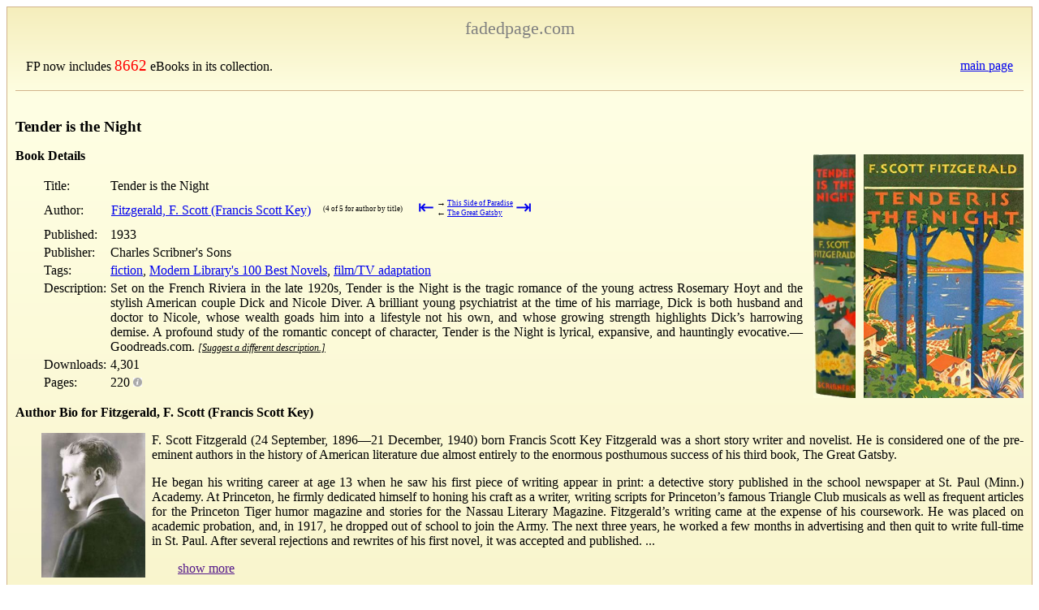

--- FILE ---
content_type: text/html; charset=UTF-8
request_url: https://www.fadedpage.com/showbook.php?pid=20190739
body_size: 7375
content:
	
<!DOCTYPE HTML PUBLIC "-//W3C//DTD HTML 4.01//EN"
        "http://www.w3.org/TR/html4/strict.dtd">

<html>
<head>
    <meta charset="utf-8" />
    <meta name="viewport" content="width=device-width, initial-scale=1">
    <link rel='shortcut icon' href='/images/fpicn.ico'/>
    <link rel='stylesheet' type='text/css' href='/css/fpstyle.css' media='screen'/>
    <script src='/js/jquery.min.js'></script>
    <script src='/js/jquery.dotdotdot.js'></script>
    <script src="https://www.google.com/recaptcha/api.js?onload=CaptchaCallback&render=explicit"></script>

    <style type="text/css">
        td.links {
            border-collapse: collapse;
            font-size:x-small;
            color:gray;
        }
        .suggest {
            font-style:italic;
            font-size:75%;
        }
        .suggest, .inline {
            text-decoration: underline;
            cursor:pointer;
        }
        .errors {
            color: red;
            font-size: larger;
            font-weight: bold;
        }
        .authorpic {
            float: left;
            width: 8em;
            height: auto;
            margin-right: .5em;
            margin-left: 2em;
        }
        .bio p, a.more, a.less {
            margin-left: 2em;
        }
        .bio {
            margin-bottom: 1em;
        }
        .widecell {
            min-width: 160px;
        }
        .widecell p {
            margin: 0;
        }
        .widecell p+p {
            margin-top: .3em;
            margin-bottom: 0;
        }
        .scrollable {
            padding: 2px;
            max-height: 300px;
            overflow: auto;
        }
        #errata tr:nth-child(even) {
            background-color: #F4F4F8;
        }
        #errata tr:nth-child(odd) {
            background-color: #EFF1F1;
        }
        #errata {
            background: slategrey;
            border-style: solid;
            margin-left:2em;
        }
        .next {
            display:inline-block;
            font-size:xx-small;
            border-spacing:0;
        }
        .inactive {
            pointer-events: none;
            cursor: default;
            text-decoration: none;
            color: grey;
        }
        .firstlast a {
            text-decoration:none;
            font-size:x-large;
            line-height:50%;
        }
        .arrow {
            font-size:larger;
            padding-top:0px;
            padding-bottom:0px;
        }
    </style>
    <script type="text/javascript">

    var CaptchaCallback = function() {
        var widgetId1;
        var widgetId2;
        widgetId1 = grecaptcha.render('recaptchaDescription',
            {
                'sitekey' : '6LcuEbUaAAAAAAQr9gsBHFWdpEsPTVAyh7FxkkJ8',
                'callback' : correctCaptcha_Description
            }
        );
        widgetId2 = grecaptcha.render('recaptchaError',
            {
                'sitekey' : '6LcuEbUaAAAAAAQr9gsBHFWdpEsPTVAyh7FxkkJ8',
                'callback' : correctCaptcha_Error
            }
        );
    };
    var correctCaptcha_Description = function(response) {
        $("#desc_hiddenRecaptcha").val(response);
        document.getElementById("desc_hiddenRecaptcha").value = response;
    };
    var correctCaptcha_Error = function(response) {
        $("#err_hiddenRecaptcha").val(response);
        document.getElementById("err_hiddenRecaptcha").value = response;
    };

    function submitErrorForm() {
        $.ajax({
                type:'POST',
                url:'detailerror.php',
                data:$('#ErrorForm').serialize(),
                success: function(response) {
                    $('#error_result').html(response);
                    $('#errors').hide();
                    $('#message').val('');
                }
            }
        );
        return false;
    }

    function submitSuggestForm() {
        $.ajax({
                type:'POST',
                url:'suggestion.php',
                data:$('#SuggestForm').serialize(),
                success: function(response) {
                    $('#suggest_result').html(response);
                    $('#suggest_box').hide();
                }
            }
        );
        return false;
    }

    function submitKindleForm() {
        $.ajax({
                type:'POST',
                url:'kindle-email.php',
                data:$('#KindleForm').serialize(),
                success: function(response) {
                    $('#kindle_result').html(response);
                }
            }
        );
        return false;
    }

    $(document).ready(
        function() {
            $('#showerror').click(
                function() {
                    $('#error_result').html('');
                    $('#errors').show();
                }
            )
        }
    );

    $(document).ready(
        function() {
            $('.suggest').click(
                function() {
                    $('#suggest_result').html('');
                    $('#suggest_box').show();
                }
            )
        }
    );

    $(document).ready(
        function() {
            $(".more").dotdotdot(dotdotdotDefaults);

            // For anything that got truncated, install a more/less handler
            // to toggle full visibility.
            $(".more").each(
                function() {
                    if ($(this).triggerHandler("isTruncated")) {
                        $(this).after($("<a href='' class='more'>" + dotdotdotMore + "</a>")
                            .on('click', (function(_this) {
                                return function(event) {
                                    return toggle(_this, this);
                                };
                            })(this)));
                    }
                }
            );

        }
    );

    function toggle(theDiv, theHref) {
        if ($(theHref).hasClass("more")) {
            $(theDiv).trigger('destroy.dot');
            $(theHref).removeClass("more");
            $(theHref).addClass("less");
            $(theHref).html("<a href=''>" + dotdotdotLess + "</a>");
        } else {
            $(theDiv).dotdotdot(dotdotdotDefaults);
            $(theHref).html("<a href=''>" + dotdotdotMore + "</a>");
            $(theHref).removeClass("less");
            $(theHref).addClass("more");
        }

        return false;
    }

    dotdotdotDefaults = {
        'height': 160,
        'tolerance': 10,
        'watch' : 'window',     // Watches for resizes and changes text in more
    };

    dotdotdotMore = "show more";
    dotdotdotLess = "show less";
    </script>

<meta name='description' content='Set on the French Riviera in the late 1920s, Tender is the Night is the tragic romance of the young actress Rosemary Hoyt and the stylish American couple Dick and Nicole Diver. A brilliant young psychiatrist at the time of his marriage, Dick is both husband and doctor to Nicole, whose wealth goads him into a lifestyle not his own, and whose growing strength highlights Dick&rsquo;s harrowing demise. A profound study of the romantic concept of character, Tender is the Night is lyrical, expansive, and hauntingly evocative.&mdash;Goodreads.com.'>
<title>Tender is the Night</title>

</head>

<body>
    <div class='gradientTop'>
  <table width='100%'>
      <tr>
        <td align='center'>
            <p style='margin-top:0; margin-bottom:0; font-size:1.4em;'><a style='color: gray; text-decoration: none;' href='/index.php'>fadedpage.com</a></p>
        </td>
      </tr>
    </table>
      <table style='width:100%; margin-right: 10px; margin-left:10px;'><tr><td><p>FP now includes <a style='font-size:larger; color:red; text-decoration:none;' href='/allbooks.php'>8662</a> eBooks in its collection.</p></td><td><p style='text-align:right; margin-right:20px;'>&nbsp;&nbsp;<a href='/index.php'>main page</a></p></td></tr></table>  
    <hr style='margin:0 auto 0 auto; border:none; border-bottom:1px solid tan; width:100%; clear:both'/>
  </div>

 

    <div class='gradientBox'>

    <h1 class='title'>Tender is the Night</h1><div style='float:right'>
                <p style='font-size:x-small; text-align:right;'>
                <a href='books/20190739/cover.jpg'>
                <img style='max-height:300px; padding-left:10px;' src='/books/20190739/cover.jpg' alt='Cover Image'/>
                </a>
                <br/>
                </div><div style='float:right'>
                <p style='font-size:x-small; text-align:right;'>
                <a href='books/20190739/images/spine.jpg'>
                <img style='max-height:300px; padding-left:10px;' src='/books/20190739/images/spine.jpg' alt='Spine Image'/>
                </a>
                <br/>
                </div><p style='margin-top:1em;'><b>Book Details</b></p><table summary='details' style='margin-left:2em;'><tr><td valign='top'>Title:</td><td valign='top'>Tender is the Night</td></tr><tr><td>Author:</td><td><table style='border-spacing:0;'><tr><td><a href="/csearch.php?author=Fitzgerald, F. Scott (Francis Scott Key)">Fitzgerald, F. Scott (Francis Scott Key)</a></td><td>&nbsp;&nbsp;&nbsp;<table class='next'><tr><td>(4 of 5 for author by title)</td><td class='firstlast' style='padding-left: 2em;'><a href="/showbook.php?pid=20170213" title="first">&#8676;</a></td><td><table class='next'><tr><td class='arrow'>&rarr;</td><td><a href="/showbook.php?pid=20190821">This Side of Paradise</a></td></tr><tr><td class='arrow'>&larr;</td><td><a href="/showbook.php?pid=20181181">The Great Gatsby</a></td></tr></table></td><td class='firstlast'><a href="/showbook.php?pid=20190821" title="last">&#8677;</a></td></tr></table></td></tr></table></td></tr><tr><td valign='top'>Published:&#160;&#160;&#160;</td><td valign='top'>1933</td></tr><tr><td valign='top'>Publisher:</td><td valign='top'>Charles Scribner's Sons</td></tr><tr><td valign='top'>Tags:</td><td valign='top'><a href="/csearch.php?tags=fiction">fiction</a>, <a href="/csearch.php?tags=Modern Library&#039;s 100 Best Novels">Modern Library's 100 Best Novels</a>, <a href="/csearch.php?tags=film/TV adaptation">film/TV adaptation</a></td></tr><tr><td valign='top'>Description:</td><td valign='top' class='widecell'><p>Set on the French Riviera in the late 1920s, Tender is the Night is the tragic romance of the young actress Rosemary Hoyt and the stylish American couple Dick and Nicole Diver. A brilliant young psychiatrist at the time of his marriage, Dick is both husband and doctor to Nicole, whose wealth goads him into a lifestyle not his own, and whose growing strength highlights Dick’s harrowing demise. A profound study of the romantic concept of character, Tender is the Night is lyrical, expansive, and hauntingly evocative.—Goodreads.com. <span class='suggest'>[Suggest a different description.]</span></td>        <div id='suggest_box' style='display:none;'>
        <hr style='border-width:2px;'>
        <p>Please enter a suggested description. Limit the size to 1000 characters.
        However, note that many search engines truncate at a much shorter
        size, about 160 characters.
        <p>Your suggestion will be processed as soon as possible.
        <form id="SuggestForm" onsubmit="return submitSuggestForm();">
        <input type="hidden" name="bookid" id="bookid" value="20190739"><br/>
            Description:<br/>
            <textarea rows="5" name="description" id="description" maxlength="1000" cols="80"></textarea><br/>
            <div id='recaptchaDescription' class='g-recaptcha-description' data-sitekey='6LcuEbUaAAAAAAQr9gsBHFWdpEsPTVAyh7FxkkJ8'>
            </div>
            <input type='hidden' class='hiddenRecaptcha' name='desc_hiddenRecaptcha' id='desc_hiddenRecaptcha'>
            <input type="submit" value="Submit" name="SubmitSuggestion"><br/>
        </form>
        <hr style='border-width:2px;'>
        </div>
        <div id="suggest_result"></div>
        </tr>

    <tr><td valign='top'>Downloads:</td><td valign='top'>4,301</td></tr><tr><td valign='top'>Pages:</td><td valign='top'>220&nbsp;<img src='/images/info.jpg' style='width:3mm;' title='Number of a5 size pages in our pdf format. All 
other formats resize depending on device.' alt='Info'/></td></tr></table><p style='margin-top:1em;clear:left;'><b>Author Bio for Fitzgerald, F. Scott (Francis Scott Key)</b></p><img class='authorpic' src='author/Fitzgerald%2C F. Scott %28Francis Scott Key%29.jpg' alt='Author Image'>
<div class='bio more'><p>F. Scott Fitzgerald (24 September, 1896—21 December, 1940) born Francis Scott Key Fitzgerald was a short story writer and novelist. He is considered one of the pre-eminent authors in the history of American literature due almost entirely to the enormous posthumous success of his third book, The Great Gatsby.<p>He began his writing career at age 13 when he saw his first piece of writing appear in print: a detective story published in the school newspaper at St. Paul (Minn.) Academy. At Princeton, he firmly dedicated himself to honing his craft as a writer, writing scripts for Princeton’s famous Triangle Club musicals as well as frequent articles for the Princeton Tiger humor magazine and stories for the Nassau Literary Magazine. Fitzgerald’s writing came at the expense of his coursework. He was placed on academic probation, and, in 1917, he dropped out of school to join the Army. The next three years, he worked a few months in advertising and then quit to write full-time in St. Paul. After several rejections and rewrites of his first novel, it was accepted and published.<p>This Side of Paradise, published in 1920, is a largely an autobiographical story about love and greed. The success of This Side of Paradise, made Fitzgerald famous at the age of 24. One week later, he married the woman he loved and his muse, Zelda Sayre. He eagerly embraced his newly minted celebrity status and embarked on an extravagant lifestyle that earned him a reputation as a playboy and hindered his reputation as a serious literary writer.<p>Also, in 1920, and continuing throughout the rest of his career, Fitzgerald supported himself financially by writing great numbers of short stories for popular publications such as The Saturday Evening Post and Esquire. Some of his most notable stories include “The Diamond as Big as the Ritz,” “The Curious Case of Benjamin Button,” “The Camel’s Back,” and “The Last of the Belles.”<p>In 1922, Fitzgerald published his second novel, The Beautiful and Damned, the story of the troubled marriage of Anthony and Gloria Patch. The Beautiful and Damned helped to cement Fitzgerald’s status as one of the great chroniclers and satirists of the culture of wealth, extravagance and ambition that emerged during the affluent 1920s—what became known as the Jazz Age.<p>The Great Gatsby, published in 1925, is considered Fitzgerald’s finest work, with its beautiful lyricism, pitch-perfect portrayal of the Jazz Age, and searching critiques of materialism, love and the American Dream. Although The Great Gatsby was well-received when it was published, it was not until the 1950s and ’60s, long after Fitzgerald’s death, that it achieved its stature as the definitive portrait of the “Roaring Twenties,” as well as one of the greatest American novels ever written. It is listed on both the Guardian&#039;s 100 Greatest Novels of All Time and Modern Library&#039;s 100 Best Novels.<p>In 1934, after years of toil, Fitzgerald finally published his fourth novel, Tender is the Night, about an American psychiatrist in Paris, France, and his troubled marriage to a wealthy patient. The book was inspired by his wife Zelda’s struggle with mental illness.<p>By the end of the 1920s Fitzgerald descended into drinking, and Zelda had a mental breakdown. Following the unsuccessful Tender Is the Night, Fitzgerald moved to Hollywood and became a scriptwriter. He died of a heart attack in 1940, at age 44, with his final novel, The Love of the Last Tycoon, only half completed.<p>—biography.com</div><p style='margin-top:1em; clear:left;'><b>Available Formats</b></p><table summary='details' style='margin-left:2em;'><tr><td class='links'>FILE TYPE</td><td class='links'>LINK</td></tr><tr><td>UTF-8 text&#160;&#160;&#160;</td><td><a href='link.php?file=20190739.txt'>20190739.txt</a></td><td></td><td></td></tr>
<tr><td>HTML</td><td><a href='link.php?file=20190739.html'>20190739.html</a></td><td></td><td></td></tr>
<tr><td>Epub</td><td><a href='link.php?file=20190739.epub'>20190739.epub</a></td><td></td><td>If you cannot open a <i>.mobi</i> file on your mobile device, please use <i>.epub</i> with an appropriate eReader.</td></tr>
<tr><td>Mobi/Kindle</td><td><a href='link.php?file=20190739.mobi'>20190739.mobi</a></td><td><img src='/images/info.jpg' title='1.   Download the .mobi file into your computer’s Downloads Folder.
2.   Rename the file from [8-digit number].mobi to [my title].mobi.
3.   Connect your Kindle to your computer using the Kindle USB cable.
4.   Open the “documents” folder in the Kindle directory and Copy/Paste
        the renamed .mobi file into the “documents” folder.
5.   Eject your Kindle. The file will then appear in the Kindle Main Menu
        as a New item with the new renamed file name.' style='width:3mm;' alt='Info'/></td><td>Not all Kindles or Kindle apps open all <i>.mobi</i> files.</td></tr>
<tr><td>PDF (tablet)</td><td><a href='link.php?file=20190739-a5.pdf'>20190739-a5.pdf</a></td><td></td><td></td></tr>
<tr><td>HTML Zip</td><td><a href='link.php?file=20190739-h.zip'>20190739-h.zip</a></td><td></td><td></td></tr>
</table>    <p style='margin-top:1em; clear:left;'><b>Kindle Direct</b> <span style='font-size:smaller; font-style: italic;'>(New, Experimental)</span></p>
    <div style='margin-left:2em'>
    <p style='margin-top:1em'>
    Send this book direct to your kindle via email.
    We need your Send-to-Kindle Email address, which
    can be found by looking in your Kindle device’s Settings page.
    All kindle email addresses will end in <b>@kindle.com</b>.
    Note you must add our email server’s address,
    <b><a href="/cdn-cgi/l/email-protection" class="__cf_email__" data-cfemail="791f181d1c1d09181e1c391f181d1c1d09181e1c571a1614">[email&#160;protected]</a></b>, to your Amazon account’s
    Approved E-mail list. This list may be found on your
    Amazon account:
        <i>Your Account</i>→
        <i>Manage Your Content and Devices</i>→
        <i>Preferences</i>→
        <i>Personal Document Settings</i>→
        <i>Approved Personal Document E-mail List</i>→
        <i>Add a new approved e-mail address</i>.
    <form id="KindleForm" onsubmit="return submitKindleForm();">
    <input type="hidden" name="bookid" id="bookid" value="20190739">
    Send to Kindle Email Address:
    <input type="text" name="email" id="email" size="40">
    <input type="submit" value="Send" name="submit">
    </form>
    <p style='margin-top:.3em;'><div id="kindle_result"></div></p>
    </div>
<p style='margin-top:2em'>This book is in the public domain in Canada, and is made available to you DRM-free.  You may do whatever you like with this book, but mostly we hope you will read it.</p>
    <p style='font-size:smaller'>Here at FadedPage and our companion site
    <a href="https://pgdpcanada.net">Distributed Proofreaders Canada</a>,
    we pride ourselves on producing the best ebooks you can find.
    <span id='showerror' class='inline errors'>
    Please tell us about any errors</span> you
    have found in this book, or in the information on this page about
    this book.</p>

    <div id='errors' style='display:none;'>
    <p>Please be clear in your message, if you are referring to the information
    found on this web page; or the contents of the book.  If the contents of the
    book, please be as precise as you can as to the location.  If the book
    has page numbers, please include the page number; otherwise please include
    a significant text string to help us to locate the error.
    <ul>
    <li>This report is anonymous. If you think we might need to communicate with
    you, please include your email address.</li>
    <li>While we strive to fix printer’s errors, many words found in our
    books may have archaic spelling.  If in doubt, we will always be
    cautious, and preserve the original spelling.</li>
    <li>Many books have significant or minor changes between editions.
    We will attempt to maintain the text of the edition that we worked from,
    unless there is an obvious correction. If you are comparing this work
    to a printed copy, please include the edition you used.</li> 
    <li>Most reports are processed within a few days of submission.
    If we decide not to incorporate your report, we will usually
    send you an email message telling you why.
    However, we can only email you if you include your email address!
    </li>
    </ul>
    <form id="ErrorForm" onsubmit="return submitErrorForm();">
    <input type="hidden" name="bookid" id="bookid" value="20190739"><br/>
        Message:<br/>
        <textarea rows="10" name="message" id="message" maxlength="100000" cols="80"></textarea><br/>
        <div id='recaptchaError' class='g-recaptcha-error' data-sitekey='6LcuEbUaAAAAAAQr9gsBHFWdpEsPTVAyh7FxkkJ8'>
        </div>
        <input type='hidden' class='hiddenRecaptcha' name='err_hiddenRecaptcha' id='err_hiddenRecaptcha'>
        <input type="submit" value="Submit" name="SubmitError">
        <span style='color:red; font-weight:bold;'>
            If you have asked a question, if you require any form
            of response: Please include your email!
            We cannot help you without your email address.
        </span>
        <br/>
    </form>
    </div>
    <div id="error_result"></div>

  </div> <!-- gradientBox -->

    <div class='footer'>
    <table class='foottab'><tr><td align='left'>Page Build Time: 0.001</td><td><a href='report_error.php'>Report a Bug</a></td><td id='foot' align='right'>&nbsp;&nbsp;&nbsp;<a href='index.php'>HOME</a></td></tr></table>  </div>
<script data-cfasync="false" src="/cdn-cgi/scripts/5c5dd728/cloudflare-static/email-decode.min.js"></script><script defer src="https://static.cloudflareinsights.com/beacon.min.js/vcd15cbe7772f49c399c6a5babf22c1241717689176015" integrity="sha512-ZpsOmlRQV6y907TI0dKBHq9Md29nnaEIPlkf84rnaERnq6zvWvPUqr2ft8M1aS28oN72PdrCzSjY4U6VaAw1EQ==" data-cf-beacon='{"version":"2024.11.0","token":"441886585d6f4825ae8611faa8a611b5","r":1,"server_timing":{"name":{"cfCacheStatus":true,"cfEdge":true,"cfExtPri":true,"cfL4":true,"cfOrigin":true,"cfSpeedBrain":true},"location_startswith":null}}' crossorigin="anonymous"></script>
</body>
</html>


--- FILE ---
content_type: text/html; charset=utf-8
request_url: https://www.google.com/recaptcha/api2/anchor?ar=1&k=6LcuEbUaAAAAAAQr9gsBHFWdpEsPTVAyh7FxkkJ8&co=aHR0cHM6Ly93d3cuZmFkZWRwYWdlLmNvbTo0NDM.&hl=en&v=PoyoqOPhxBO7pBk68S4YbpHZ&size=normal&anchor-ms=20000&execute-ms=30000&cb=2fce594pghph
body_size: 49473
content:
<!DOCTYPE HTML><html dir="ltr" lang="en"><head><meta http-equiv="Content-Type" content="text/html; charset=UTF-8">
<meta http-equiv="X-UA-Compatible" content="IE=edge">
<title>reCAPTCHA</title>
<style type="text/css">
/* cyrillic-ext */
@font-face {
  font-family: 'Roboto';
  font-style: normal;
  font-weight: 400;
  font-stretch: 100%;
  src: url(//fonts.gstatic.com/s/roboto/v48/KFO7CnqEu92Fr1ME7kSn66aGLdTylUAMa3GUBHMdazTgWw.woff2) format('woff2');
  unicode-range: U+0460-052F, U+1C80-1C8A, U+20B4, U+2DE0-2DFF, U+A640-A69F, U+FE2E-FE2F;
}
/* cyrillic */
@font-face {
  font-family: 'Roboto';
  font-style: normal;
  font-weight: 400;
  font-stretch: 100%;
  src: url(//fonts.gstatic.com/s/roboto/v48/KFO7CnqEu92Fr1ME7kSn66aGLdTylUAMa3iUBHMdazTgWw.woff2) format('woff2');
  unicode-range: U+0301, U+0400-045F, U+0490-0491, U+04B0-04B1, U+2116;
}
/* greek-ext */
@font-face {
  font-family: 'Roboto';
  font-style: normal;
  font-weight: 400;
  font-stretch: 100%;
  src: url(//fonts.gstatic.com/s/roboto/v48/KFO7CnqEu92Fr1ME7kSn66aGLdTylUAMa3CUBHMdazTgWw.woff2) format('woff2');
  unicode-range: U+1F00-1FFF;
}
/* greek */
@font-face {
  font-family: 'Roboto';
  font-style: normal;
  font-weight: 400;
  font-stretch: 100%;
  src: url(//fonts.gstatic.com/s/roboto/v48/KFO7CnqEu92Fr1ME7kSn66aGLdTylUAMa3-UBHMdazTgWw.woff2) format('woff2');
  unicode-range: U+0370-0377, U+037A-037F, U+0384-038A, U+038C, U+038E-03A1, U+03A3-03FF;
}
/* math */
@font-face {
  font-family: 'Roboto';
  font-style: normal;
  font-weight: 400;
  font-stretch: 100%;
  src: url(//fonts.gstatic.com/s/roboto/v48/KFO7CnqEu92Fr1ME7kSn66aGLdTylUAMawCUBHMdazTgWw.woff2) format('woff2');
  unicode-range: U+0302-0303, U+0305, U+0307-0308, U+0310, U+0312, U+0315, U+031A, U+0326-0327, U+032C, U+032F-0330, U+0332-0333, U+0338, U+033A, U+0346, U+034D, U+0391-03A1, U+03A3-03A9, U+03B1-03C9, U+03D1, U+03D5-03D6, U+03F0-03F1, U+03F4-03F5, U+2016-2017, U+2034-2038, U+203C, U+2040, U+2043, U+2047, U+2050, U+2057, U+205F, U+2070-2071, U+2074-208E, U+2090-209C, U+20D0-20DC, U+20E1, U+20E5-20EF, U+2100-2112, U+2114-2115, U+2117-2121, U+2123-214F, U+2190, U+2192, U+2194-21AE, U+21B0-21E5, U+21F1-21F2, U+21F4-2211, U+2213-2214, U+2216-22FF, U+2308-230B, U+2310, U+2319, U+231C-2321, U+2336-237A, U+237C, U+2395, U+239B-23B7, U+23D0, U+23DC-23E1, U+2474-2475, U+25AF, U+25B3, U+25B7, U+25BD, U+25C1, U+25CA, U+25CC, U+25FB, U+266D-266F, U+27C0-27FF, U+2900-2AFF, U+2B0E-2B11, U+2B30-2B4C, U+2BFE, U+3030, U+FF5B, U+FF5D, U+1D400-1D7FF, U+1EE00-1EEFF;
}
/* symbols */
@font-face {
  font-family: 'Roboto';
  font-style: normal;
  font-weight: 400;
  font-stretch: 100%;
  src: url(//fonts.gstatic.com/s/roboto/v48/KFO7CnqEu92Fr1ME7kSn66aGLdTylUAMaxKUBHMdazTgWw.woff2) format('woff2');
  unicode-range: U+0001-000C, U+000E-001F, U+007F-009F, U+20DD-20E0, U+20E2-20E4, U+2150-218F, U+2190, U+2192, U+2194-2199, U+21AF, U+21E6-21F0, U+21F3, U+2218-2219, U+2299, U+22C4-22C6, U+2300-243F, U+2440-244A, U+2460-24FF, U+25A0-27BF, U+2800-28FF, U+2921-2922, U+2981, U+29BF, U+29EB, U+2B00-2BFF, U+4DC0-4DFF, U+FFF9-FFFB, U+10140-1018E, U+10190-1019C, U+101A0, U+101D0-101FD, U+102E0-102FB, U+10E60-10E7E, U+1D2C0-1D2D3, U+1D2E0-1D37F, U+1F000-1F0FF, U+1F100-1F1AD, U+1F1E6-1F1FF, U+1F30D-1F30F, U+1F315, U+1F31C, U+1F31E, U+1F320-1F32C, U+1F336, U+1F378, U+1F37D, U+1F382, U+1F393-1F39F, U+1F3A7-1F3A8, U+1F3AC-1F3AF, U+1F3C2, U+1F3C4-1F3C6, U+1F3CA-1F3CE, U+1F3D4-1F3E0, U+1F3ED, U+1F3F1-1F3F3, U+1F3F5-1F3F7, U+1F408, U+1F415, U+1F41F, U+1F426, U+1F43F, U+1F441-1F442, U+1F444, U+1F446-1F449, U+1F44C-1F44E, U+1F453, U+1F46A, U+1F47D, U+1F4A3, U+1F4B0, U+1F4B3, U+1F4B9, U+1F4BB, U+1F4BF, U+1F4C8-1F4CB, U+1F4D6, U+1F4DA, U+1F4DF, U+1F4E3-1F4E6, U+1F4EA-1F4ED, U+1F4F7, U+1F4F9-1F4FB, U+1F4FD-1F4FE, U+1F503, U+1F507-1F50B, U+1F50D, U+1F512-1F513, U+1F53E-1F54A, U+1F54F-1F5FA, U+1F610, U+1F650-1F67F, U+1F687, U+1F68D, U+1F691, U+1F694, U+1F698, U+1F6AD, U+1F6B2, U+1F6B9-1F6BA, U+1F6BC, U+1F6C6-1F6CF, U+1F6D3-1F6D7, U+1F6E0-1F6EA, U+1F6F0-1F6F3, U+1F6F7-1F6FC, U+1F700-1F7FF, U+1F800-1F80B, U+1F810-1F847, U+1F850-1F859, U+1F860-1F887, U+1F890-1F8AD, U+1F8B0-1F8BB, U+1F8C0-1F8C1, U+1F900-1F90B, U+1F93B, U+1F946, U+1F984, U+1F996, U+1F9E9, U+1FA00-1FA6F, U+1FA70-1FA7C, U+1FA80-1FA89, U+1FA8F-1FAC6, U+1FACE-1FADC, U+1FADF-1FAE9, U+1FAF0-1FAF8, U+1FB00-1FBFF;
}
/* vietnamese */
@font-face {
  font-family: 'Roboto';
  font-style: normal;
  font-weight: 400;
  font-stretch: 100%;
  src: url(//fonts.gstatic.com/s/roboto/v48/KFO7CnqEu92Fr1ME7kSn66aGLdTylUAMa3OUBHMdazTgWw.woff2) format('woff2');
  unicode-range: U+0102-0103, U+0110-0111, U+0128-0129, U+0168-0169, U+01A0-01A1, U+01AF-01B0, U+0300-0301, U+0303-0304, U+0308-0309, U+0323, U+0329, U+1EA0-1EF9, U+20AB;
}
/* latin-ext */
@font-face {
  font-family: 'Roboto';
  font-style: normal;
  font-weight: 400;
  font-stretch: 100%;
  src: url(//fonts.gstatic.com/s/roboto/v48/KFO7CnqEu92Fr1ME7kSn66aGLdTylUAMa3KUBHMdazTgWw.woff2) format('woff2');
  unicode-range: U+0100-02BA, U+02BD-02C5, U+02C7-02CC, U+02CE-02D7, U+02DD-02FF, U+0304, U+0308, U+0329, U+1D00-1DBF, U+1E00-1E9F, U+1EF2-1EFF, U+2020, U+20A0-20AB, U+20AD-20C0, U+2113, U+2C60-2C7F, U+A720-A7FF;
}
/* latin */
@font-face {
  font-family: 'Roboto';
  font-style: normal;
  font-weight: 400;
  font-stretch: 100%;
  src: url(//fonts.gstatic.com/s/roboto/v48/KFO7CnqEu92Fr1ME7kSn66aGLdTylUAMa3yUBHMdazQ.woff2) format('woff2');
  unicode-range: U+0000-00FF, U+0131, U+0152-0153, U+02BB-02BC, U+02C6, U+02DA, U+02DC, U+0304, U+0308, U+0329, U+2000-206F, U+20AC, U+2122, U+2191, U+2193, U+2212, U+2215, U+FEFF, U+FFFD;
}
/* cyrillic-ext */
@font-face {
  font-family: 'Roboto';
  font-style: normal;
  font-weight: 500;
  font-stretch: 100%;
  src: url(//fonts.gstatic.com/s/roboto/v48/KFO7CnqEu92Fr1ME7kSn66aGLdTylUAMa3GUBHMdazTgWw.woff2) format('woff2');
  unicode-range: U+0460-052F, U+1C80-1C8A, U+20B4, U+2DE0-2DFF, U+A640-A69F, U+FE2E-FE2F;
}
/* cyrillic */
@font-face {
  font-family: 'Roboto';
  font-style: normal;
  font-weight: 500;
  font-stretch: 100%;
  src: url(//fonts.gstatic.com/s/roboto/v48/KFO7CnqEu92Fr1ME7kSn66aGLdTylUAMa3iUBHMdazTgWw.woff2) format('woff2');
  unicode-range: U+0301, U+0400-045F, U+0490-0491, U+04B0-04B1, U+2116;
}
/* greek-ext */
@font-face {
  font-family: 'Roboto';
  font-style: normal;
  font-weight: 500;
  font-stretch: 100%;
  src: url(//fonts.gstatic.com/s/roboto/v48/KFO7CnqEu92Fr1ME7kSn66aGLdTylUAMa3CUBHMdazTgWw.woff2) format('woff2');
  unicode-range: U+1F00-1FFF;
}
/* greek */
@font-face {
  font-family: 'Roboto';
  font-style: normal;
  font-weight: 500;
  font-stretch: 100%;
  src: url(//fonts.gstatic.com/s/roboto/v48/KFO7CnqEu92Fr1ME7kSn66aGLdTylUAMa3-UBHMdazTgWw.woff2) format('woff2');
  unicode-range: U+0370-0377, U+037A-037F, U+0384-038A, U+038C, U+038E-03A1, U+03A3-03FF;
}
/* math */
@font-face {
  font-family: 'Roboto';
  font-style: normal;
  font-weight: 500;
  font-stretch: 100%;
  src: url(//fonts.gstatic.com/s/roboto/v48/KFO7CnqEu92Fr1ME7kSn66aGLdTylUAMawCUBHMdazTgWw.woff2) format('woff2');
  unicode-range: U+0302-0303, U+0305, U+0307-0308, U+0310, U+0312, U+0315, U+031A, U+0326-0327, U+032C, U+032F-0330, U+0332-0333, U+0338, U+033A, U+0346, U+034D, U+0391-03A1, U+03A3-03A9, U+03B1-03C9, U+03D1, U+03D5-03D6, U+03F0-03F1, U+03F4-03F5, U+2016-2017, U+2034-2038, U+203C, U+2040, U+2043, U+2047, U+2050, U+2057, U+205F, U+2070-2071, U+2074-208E, U+2090-209C, U+20D0-20DC, U+20E1, U+20E5-20EF, U+2100-2112, U+2114-2115, U+2117-2121, U+2123-214F, U+2190, U+2192, U+2194-21AE, U+21B0-21E5, U+21F1-21F2, U+21F4-2211, U+2213-2214, U+2216-22FF, U+2308-230B, U+2310, U+2319, U+231C-2321, U+2336-237A, U+237C, U+2395, U+239B-23B7, U+23D0, U+23DC-23E1, U+2474-2475, U+25AF, U+25B3, U+25B7, U+25BD, U+25C1, U+25CA, U+25CC, U+25FB, U+266D-266F, U+27C0-27FF, U+2900-2AFF, U+2B0E-2B11, U+2B30-2B4C, U+2BFE, U+3030, U+FF5B, U+FF5D, U+1D400-1D7FF, U+1EE00-1EEFF;
}
/* symbols */
@font-face {
  font-family: 'Roboto';
  font-style: normal;
  font-weight: 500;
  font-stretch: 100%;
  src: url(//fonts.gstatic.com/s/roboto/v48/KFO7CnqEu92Fr1ME7kSn66aGLdTylUAMaxKUBHMdazTgWw.woff2) format('woff2');
  unicode-range: U+0001-000C, U+000E-001F, U+007F-009F, U+20DD-20E0, U+20E2-20E4, U+2150-218F, U+2190, U+2192, U+2194-2199, U+21AF, U+21E6-21F0, U+21F3, U+2218-2219, U+2299, U+22C4-22C6, U+2300-243F, U+2440-244A, U+2460-24FF, U+25A0-27BF, U+2800-28FF, U+2921-2922, U+2981, U+29BF, U+29EB, U+2B00-2BFF, U+4DC0-4DFF, U+FFF9-FFFB, U+10140-1018E, U+10190-1019C, U+101A0, U+101D0-101FD, U+102E0-102FB, U+10E60-10E7E, U+1D2C0-1D2D3, U+1D2E0-1D37F, U+1F000-1F0FF, U+1F100-1F1AD, U+1F1E6-1F1FF, U+1F30D-1F30F, U+1F315, U+1F31C, U+1F31E, U+1F320-1F32C, U+1F336, U+1F378, U+1F37D, U+1F382, U+1F393-1F39F, U+1F3A7-1F3A8, U+1F3AC-1F3AF, U+1F3C2, U+1F3C4-1F3C6, U+1F3CA-1F3CE, U+1F3D4-1F3E0, U+1F3ED, U+1F3F1-1F3F3, U+1F3F5-1F3F7, U+1F408, U+1F415, U+1F41F, U+1F426, U+1F43F, U+1F441-1F442, U+1F444, U+1F446-1F449, U+1F44C-1F44E, U+1F453, U+1F46A, U+1F47D, U+1F4A3, U+1F4B0, U+1F4B3, U+1F4B9, U+1F4BB, U+1F4BF, U+1F4C8-1F4CB, U+1F4D6, U+1F4DA, U+1F4DF, U+1F4E3-1F4E6, U+1F4EA-1F4ED, U+1F4F7, U+1F4F9-1F4FB, U+1F4FD-1F4FE, U+1F503, U+1F507-1F50B, U+1F50D, U+1F512-1F513, U+1F53E-1F54A, U+1F54F-1F5FA, U+1F610, U+1F650-1F67F, U+1F687, U+1F68D, U+1F691, U+1F694, U+1F698, U+1F6AD, U+1F6B2, U+1F6B9-1F6BA, U+1F6BC, U+1F6C6-1F6CF, U+1F6D3-1F6D7, U+1F6E0-1F6EA, U+1F6F0-1F6F3, U+1F6F7-1F6FC, U+1F700-1F7FF, U+1F800-1F80B, U+1F810-1F847, U+1F850-1F859, U+1F860-1F887, U+1F890-1F8AD, U+1F8B0-1F8BB, U+1F8C0-1F8C1, U+1F900-1F90B, U+1F93B, U+1F946, U+1F984, U+1F996, U+1F9E9, U+1FA00-1FA6F, U+1FA70-1FA7C, U+1FA80-1FA89, U+1FA8F-1FAC6, U+1FACE-1FADC, U+1FADF-1FAE9, U+1FAF0-1FAF8, U+1FB00-1FBFF;
}
/* vietnamese */
@font-face {
  font-family: 'Roboto';
  font-style: normal;
  font-weight: 500;
  font-stretch: 100%;
  src: url(//fonts.gstatic.com/s/roboto/v48/KFO7CnqEu92Fr1ME7kSn66aGLdTylUAMa3OUBHMdazTgWw.woff2) format('woff2');
  unicode-range: U+0102-0103, U+0110-0111, U+0128-0129, U+0168-0169, U+01A0-01A1, U+01AF-01B0, U+0300-0301, U+0303-0304, U+0308-0309, U+0323, U+0329, U+1EA0-1EF9, U+20AB;
}
/* latin-ext */
@font-face {
  font-family: 'Roboto';
  font-style: normal;
  font-weight: 500;
  font-stretch: 100%;
  src: url(//fonts.gstatic.com/s/roboto/v48/KFO7CnqEu92Fr1ME7kSn66aGLdTylUAMa3KUBHMdazTgWw.woff2) format('woff2');
  unicode-range: U+0100-02BA, U+02BD-02C5, U+02C7-02CC, U+02CE-02D7, U+02DD-02FF, U+0304, U+0308, U+0329, U+1D00-1DBF, U+1E00-1E9F, U+1EF2-1EFF, U+2020, U+20A0-20AB, U+20AD-20C0, U+2113, U+2C60-2C7F, U+A720-A7FF;
}
/* latin */
@font-face {
  font-family: 'Roboto';
  font-style: normal;
  font-weight: 500;
  font-stretch: 100%;
  src: url(//fonts.gstatic.com/s/roboto/v48/KFO7CnqEu92Fr1ME7kSn66aGLdTylUAMa3yUBHMdazQ.woff2) format('woff2');
  unicode-range: U+0000-00FF, U+0131, U+0152-0153, U+02BB-02BC, U+02C6, U+02DA, U+02DC, U+0304, U+0308, U+0329, U+2000-206F, U+20AC, U+2122, U+2191, U+2193, U+2212, U+2215, U+FEFF, U+FFFD;
}
/* cyrillic-ext */
@font-face {
  font-family: 'Roboto';
  font-style: normal;
  font-weight: 900;
  font-stretch: 100%;
  src: url(//fonts.gstatic.com/s/roboto/v48/KFO7CnqEu92Fr1ME7kSn66aGLdTylUAMa3GUBHMdazTgWw.woff2) format('woff2');
  unicode-range: U+0460-052F, U+1C80-1C8A, U+20B4, U+2DE0-2DFF, U+A640-A69F, U+FE2E-FE2F;
}
/* cyrillic */
@font-face {
  font-family: 'Roboto';
  font-style: normal;
  font-weight: 900;
  font-stretch: 100%;
  src: url(//fonts.gstatic.com/s/roboto/v48/KFO7CnqEu92Fr1ME7kSn66aGLdTylUAMa3iUBHMdazTgWw.woff2) format('woff2');
  unicode-range: U+0301, U+0400-045F, U+0490-0491, U+04B0-04B1, U+2116;
}
/* greek-ext */
@font-face {
  font-family: 'Roboto';
  font-style: normal;
  font-weight: 900;
  font-stretch: 100%;
  src: url(//fonts.gstatic.com/s/roboto/v48/KFO7CnqEu92Fr1ME7kSn66aGLdTylUAMa3CUBHMdazTgWw.woff2) format('woff2');
  unicode-range: U+1F00-1FFF;
}
/* greek */
@font-face {
  font-family: 'Roboto';
  font-style: normal;
  font-weight: 900;
  font-stretch: 100%;
  src: url(//fonts.gstatic.com/s/roboto/v48/KFO7CnqEu92Fr1ME7kSn66aGLdTylUAMa3-UBHMdazTgWw.woff2) format('woff2');
  unicode-range: U+0370-0377, U+037A-037F, U+0384-038A, U+038C, U+038E-03A1, U+03A3-03FF;
}
/* math */
@font-face {
  font-family: 'Roboto';
  font-style: normal;
  font-weight: 900;
  font-stretch: 100%;
  src: url(//fonts.gstatic.com/s/roboto/v48/KFO7CnqEu92Fr1ME7kSn66aGLdTylUAMawCUBHMdazTgWw.woff2) format('woff2');
  unicode-range: U+0302-0303, U+0305, U+0307-0308, U+0310, U+0312, U+0315, U+031A, U+0326-0327, U+032C, U+032F-0330, U+0332-0333, U+0338, U+033A, U+0346, U+034D, U+0391-03A1, U+03A3-03A9, U+03B1-03C9, U+03D1, U+03D5-03D6, U+03F0-03F1, U+03F4-03F5, U+2016-2017, U+2034-2038, U+203C, U+2040, U+2043, U+2047, U+2050, U+2057, U+205F, U+2070-2071, U+2074-208E, U+2090-209C, U+20D0-20DC, U+20E1, U+20E5-20EF, U+2100-2112, U+2114-2115, U+2117-2121, U+2123-214F, U+2190, U+2192, U+2194-21AE, U+21B0-21E5, U+21F1-21F2, U+21F4-2211, U+2213-2214, U+2216-22FF, U+2308-230B, U+2310, U+2319, U+231C-2321, U+2336-237A, U+237C, U+2395, U+239B-23B7, U+23D0, U+23DC-23E1, U+2474-2475, U+25AF, U+25B3, U+25B7, U+25BD, U+25C1, U+25CA, U+25CC, U+25FB, U+266D-266F, U+27C0-27FF, U+2900-2AFF, U+2B0E-2B11, U+2B30-2B4C, U+2BFE, U+3030, U+FF5B, U+FF5D, U+1D400-1D7FF, U+1EE00-1EEFF;
}
/* symbols */
@font-face {
  font-family: 'Roboto';
  font-style: normal;
  font-weight: 900;
  font-stretch: 100%;
  src: url(//fonts.gstatic.com/s/roboto/v48/KFO7CnqEu92Fr1ME7kSn66aGLdTylUAMaxKUBHMdazTgWw.woff2) format('woff2');
  unicode-range: U+0001-000C, U+000E-001F, U+007F-009F, U+20DD-20E0, U+20E2-20E4, U+2150-218F, U+2190, U+2192, U+2194-2199, U+21AF, U+21E6-21F0, U+21F3, U+2218-2219, U+2299, U+22C4-22C6, U+2300-243F, U+2440-244A, U+2460-24FF, U+25A0-27BF, U+2800-28FF, U+2921-2922, U+2981, U+29BF, U+29EB, U+2B00-2BFF, U+4DC0-4DFF, U+FFF9-FFFB, U+10140-1018E, U+10190-1019C, U+101A0, U+101D0-101FD, U+102E0-102FB, U+10E60-10E7E, U+1D2C0-1D2D3, U+1D2E0-1D37F, U+1F000-1F0FF, U+1F100-1F1AD, U+1F1E6-1F1FF, U+1F30D-1F30F, U+1F315, U+1F31C, U+1F31E, U+1F320-1F32C, U+1F336, U+1F378, U+1F37D, U+1F382, U+1F393-1F39F, U+1F3A7-1F3A8, U+1F3AC-1F3AF, U+1F3C2, U+1F3C4-1F3C6, U+1F3CA-1F3CE, U+1F3D4-1F3E0, U+1F3ED, U+1F3F1-1F3F3, U+1F3F5-1F3F7, U+1F408, U+1F415, U+1F41F, U+1F426, U+1F43F, U+1F441-1F442, U+1F444, U+1F446-1F449, U+1F44C-1F44E, U+1F453, U+1F46A, U+1F47D, U+1F4A3, U+1F4B0, U+1F4B3, U+1F4B9, U+1F4BB, U+1F4BF, U+1F4C8-1F4CB, U+1F4D6, U+1F4DA, U+1F4DF, U+1F4E3-1F4E6, U+1F4EA-1F4ED, U+1F4F7, U+1F4F9-1F4FB, U+1F4FD-1F4FE, U+1F503, U+1F507-1F50B, U+1F50D, U+1F512-1F513, U+1F53E-1F54A, U+1F54F-1F5FA, U+1F610, U+1F650-1F67F, U+1F687, U+1F68D, U+1F691, U+1F694, U+1F698, U+1F6AD, U+1F6B2, U+1F6B9-1F6BA, U+1F6BC, U+1F6C6-1F6CF, U+1F6D3-1F6D7, U+1F6E0-1F6EA, U+1F6F0-1F6F3, U+1F6F7-1F6FC, U+1F700-1F7FF, U+1F800-1F80B, U+1F810-1F847, U+1F850-1F859, U+1F860-1F887, U+1F890-1F8AD, U+1F8B0-1F8BB, U+1F8C0-1F8C1, U+1F900-1F90B, U+1F93B, U+1F946, U+1F984, U+1F996, U+1F9E9, U+1FA00-1FA6F, U+1FA70-1FA7C, U+1FA80-1FA89, U+1FA8F-1FAC6, U+1FACE-1FADC, U+1FADF-1FAE9, U+1FAF0-1FAF8, U+1FB00-1FBFF;
}
/* vietnamese */
@font-face {
  font-family: 'Roboto';
  font-style: normal;
  font-weight: 900;
  font-stretch: 100%;
  src: url(//fonts.gstatic.com/s/roboto/v48/KFO7CnqEu92Fr1ME7kSn66aGLdTylUAMa3OUBHMdazTgWw.woff2) format('woff2');
  unicode-range: U+0102-0103, U+0110-0111, U+0128-0129, U+0168-0169, U+01A0-01A1, U+01AF-01B0, U+0300-0301, U+0303-0304, U+0308-0309, U+0323, U+0329, U+1EA0-1EF9, U+20AB;
}
/* latin-ext */
@font-face {
  font-family: 'Roboto';
  font-style: normal;
  font-weight: 900;
  font-stretch: 100%;
  src: url(//fonts.gstatic.com/s/roboto/v48/KFO7CnqEu92Fr1ME7kSn66aGLdTylUAMa3KUBHMdazTgWw.woff2) format('woff2');
  unicode-range: U+0100-02BA, U+02BD-02C5, U+02C7-02CC, U+02CE-02D7, U+02DD-02FF, U+0304, U+0308, U+0329, U+1D00-1DBF, U+1E00-1E9F, U+1EF2-1EFF, U+2020, U+20A0-20AB, U+20AD-20C0, U+2113, U+2C60-2C7F, U+A720-A7FF;
}
/* latin */
@font-face {
  font-family: 'Roboto';
  font-style: normal;
  font-weight: 900;
  font-stretch: 100%;
  src: url(//fonts.gstatic.com/s/roboto/v48/KFO7CnqEu92Fr1ME7kSn66aGLdTylUAMa3yUBHMdazQ.woff2) format('woff2');
  unicode-range: U+0000-00FF, U+0131, U+0152-0153, U+02BB-02BC, U+02C6, U+02DA, U+02DC, U+0304, U+0308, U+0329, U+2000-206F, U+20AC, U+2122, U+2191, U+2193, U+2212, U+2215, U+FEFF, U+FFFD;
}

</style>
<link rel="stylesheet" type="text/css" href="https://www.gstatic.com/recaptcha/releases/PoyoqOPhxBO7pBk68S4YbpHZ/styles__ltr.css">
<script nonce="PrHW-mWsG2tL6GGQtL0gpw" type="text/javascript">window['__recaptcha_api'] = 'https://www.google.com/recaptcha/api2/';</script>
<script type="text/javascript" src="https://www.gstatic.com/recaptcha/releases/PoyoqOPhxBO7pBk68S4YbpHZ/recaptcha__en.js" nonce="PrHW-mWsG2tL6GGQtL0gpw">
      
    </script></head>
<body><div id="rc-anchor-alert" class="rc-anchor-alert"></div>
<input type="hidden" id="recaptcha-token" value="[base64]">
<script type="text/javascript" nonce="PrHW-mWsG2tL6GGQtL0gpw">
      recaptcha.anchor.Main.init("[\x22ainput\x22,[\x22bgdata\x22,\x22\x22,\[base64]/[base64]/[base64]/KE4oMTI0LHYsdi5HKSxMWihsLHYpKTpOKDEyNCx2LGwpLFYpLHYpLFQpKSxGKDE3MSx2KX0scjc9ZnVuY3Rpb24obCl7cmV0dXJuIGx9LEM9ZnVuY3Rpb24obCxWLHYpe04odixsLFYpLFZbYWtdPTI3OTZ9LG49ZnVuY3Rpb24obCxWKXtWLlg9KChWLlg/[base64]/[base64]/[base64]/[base64]/[base64]/[base64]/[base64]/[base64]/[base64]/[base64]/[base64]\\u003d\x22,\[base64]\\u003d\x22,\x22WksUZRpRw6o0ZgfDqn4dw4jDhcKCaHIxYsKPLcK+GjB/wrTCqVlrVBliJcKVwrnDiwA0wqJIw7p7FELDiEjCvcKWMMK+wpTDpcOJwofDlcO7HAHCusKLZyrCjcOLwrlcwoTDs8KtwoJwdcOHwp1AwpUAwp3DnEc3w7JmesO/[base64]/CksOjw43DrMOpw718w5rDn8Kowpxpw6vDocOjwqPCgcOxViwDw5jCgMOEw6HDmSwyOhlgw6DDucOKFE/DkGHDsMOIW2fCrcOuSMKGwqvDgsO7w5/CksKbwpNjw4MAwrlAw4zDglPCiWDDn2TDrcKZw63DiTB1woh5d8KzA8KCBcO6wpfCicK5ecKzwq9rO3hqOcKzDsOMw6wLwoNBY8K1wpsvbCVlw5BrVsKSwrcuw5XDpkF/bBDDkcOxwqHCtsOGGz7CoMO4wos7woQPw7pQG8Ooc2dlNMOeZcKML8OEIxzCmnUxw63Dj0QBw4RHwqgKw4/[base64]/DvH5pw5TCtsKywozDmcOgwr3Cj1LDlCZqw6vCjQHCjsKOJkggw73DsMKbG2jCqcKJw5AyF0rDhHrCoMKxwpHClQ8vwp7CngLCqsOKw4AUwpA/w4vDjh05MsK7w7jDoXY9G8OmQcKxKRjDhMKyRgrCtcKDw6MIwocQMyTClMO/wqMHY8O/wq4RZcOTRcOdMsO2LQ1mw48Vwpd+w4XDh1TDnQ/CssO7wr/[base64]/wpXDtmASQ8OzWcOgw5/DphbCv8KDdMOTwrnDnw9UKSvCny7DjsK9wptkwrvChMOOwrTDmSvDmMKZw7HCnzgvwo/Cng3DocKnDRMjGDrDu8KDaRHDo8K7wo8Yw7/[base64]/CkwgnPkLCv0N4woLCvmTDj0HDhcKtYEYNw7rCsx/CnErDicO0w7nCsMKzw5xWwrJBNTLDnVNVw7DCvsKvVcKQwpPCtcKPwoIjLMOsJcKiwoZqw6Y5WQQZHzzDuMO+w7vDhR/CgUjDvmHDkW8NR1NeMSrCm8KJQG4Bw6nCgMKIwrZhFcO4w7xqcijCrXEaw6HCqMO5w4jDim8tSD3Ct1tVwpkWN8Opwr/ClhvDu8KPw40nwoBPwrw2w5ldw6nDhsODw6rCgMOnLMKnw5BMw4jCvzsfcMOzX8Kqw7zDrsKDwpjDncKXOMKaw7PCogwSwr1+wqZyRxDDrlDDnUZSVhVVw41hY8KkKsKswqoVUMKlacKIVDoowq3DssKNw5HCk2/DiAHCiXhbw40Nwp5Rwp3DkghUw4PDgwo6BsKVwrVtwrTCscK7w6ACwoxmDcKyXmzDrlhLGcKucT9gwqDCo8Oib8O8PmRrw5lmZMK0CMKhw7Znw5TCtcOeTwk7w6oewoXCjBPChcOUdcOjBxfDk8Ohw4B+w6AHw4nDtF7DgW5ww55EIDjDvGQ9WsO/w6nDpk4Qwq7DjMO7Hh9ww4nCksKjwpnDhMOGQSxVwp8Sw5nCpDwiRQ7DnQTCocOFwqjCtjhKLcKaWMO9wobDlVfClVzCocKMHVcdw5F5FW/DnsOIX8O7w7zDj1zDpcKDw6wKHGxOwpvDnsKlwqc8woDDpFXDrQHDom45w4DDrsKGw7zDqsKSw4LCtgY0w4MJYMKgDmLClyjDhGEhwrgGDVc+JsKewrlHJFU2XFLChSvCucKMOMK2bWbCgR49w71Vw4LCpWN1w5oORxHCrcKIwo1dw5/CmcOISHY5wrDDjMKqw756KMOQw4lyw7XDjsOpwpwjw7F/[base64]/DrVA/ZcKVTMOqwp7CqTXCu8KPT8OFc17CncK0PsOGw4pEQw4gR8KlOMOhw4DCscKOwolNdcO2K8OiwrgWw4XDrcKdQ3/CizNlwpBrFS9pw57CiH3CisOPVwFNwps7SVDDq8Oyw7rDmMOUwqvCgsO/wqnDszU3wqPCjWrCn8KuwqIweiXDucOvwrbCo8KJwpxLwqzDhgsmfE3DqjXDuXQObFLDogVQwoXCrVEvFcOhXFlXc8Kfw5vDucOAw7bCnl4wXsKMBMK4IsO5w7whNcKWXsK3wrnDjU/Cp8OJwoxhwpnCsDQxI1LCssO5wrpUGTohw7tZw50UVcKbw7DCg2QIw4YUbQfCr8Kjwq9Ww43Dg8ODHsKQRS0ZJSVwcsOlwoDCkMKQXh95w4RGw7vDhsOXw7sRw5zDnSUYw6/CuWXCgErClcKtwqkXwp3CiMO9wrFCw6fClcOdw5DDv8ORQ8ONBU/Dn2kTwqXCtcKdwoViwpnDjcKhw4p6BXrDpMKvw7Yzw7Yjwq/CtiIUw4Jewq/[base64]/HS/[base64]/DmcK8CsO4FTVVwo97NcKvw7ovdSY+X8K0w4/CpMKIVTZ7w4zDgcKDP3sgUcOvKMOKaiTCl2Irwp/DisKewo4GIxPDk8KNOsKoM3XCiGXDssKKZjZOSR3DuMKwwqgrwqQiF8KXfMO8wo3CsMOUWGlnwr5DcsOtGMKVw5/CoSRsIsK0wr9DPR8dKMOpw5nCjkvDusOGw7/DiMKtw6rChMKkLMOGXB06JGnDksKIwqITHcOmw4nCo0/CssOow6/[base64]/Co8KMwoLDoMOwwpjClhHCmMOMFAzCrXsyKXlewofDpcO6IsKKKMK/LTDCtcOUwowXAsKEfUB+V8K3bMKPThzCgTTDjsOFwpDCncOzVsOpwpvDssK0w6vDuWcfw4crwqI+PCk2UkBlwqvDljrCtCLCnUjDgA/DrHvDmHrDscOcw7oqKgzCsU9nQsOWwpsXwoDDlcOswqEzw4cjKcOME8KnwpZiDsKywpTCuMK9w61Ow5Nawqwyw5xhQMOzwrpoKjbDqXNqw5bDtijCssO2wq0aK1/DphJGwrx6wpE6FMOibMOqwoA1w7hvwqxkw59xIkrDojTDmBHDonghw5bDp8OzHsOBw4/Dk8OMwp7DqMKqw5/[base64]/Do8OQwrwmw7vClxsKw7TCnsORwpDDrsOMwpXDhMK2GcKNScK+QWJjVMKAGMOHUsKMw5xywot9enwzT8OEwosoXcOpwrrCo8Ovw7sFDG/CucOXFcK8wonDmFzDsRYmwpAawrpCwpIRFcOdQsKBw7Q+HmbDqG7ChirCm8O9CjZgTTctw57Dh3hJCMKuwrVcwp05wp/Dl0HDtMKuAMKFQ8KuFMOdwoUDwrYsXF4zFGp1w44Ww5MTw582ZDjCkMKtK8O/w6ddwpfCt8K8w6zCsT52wonCq8KGC8KMwqTCiMKqAF3Cr3vDhsKIwrLCq8KePsKJBzXDqMKrwoTDuAjDn8OfdxDCmMK/IkUew40Qw6fDrXLDsDDDtcKXw5cfWH3Ds0jDu8O5bsOFZcO4QsOFbgjDoX1LwqZ4OMObER17dzNGwojCvMK9EHTDosO7w6XDiMORdlg5aBXDo8OrZMOmWzwnIUBfwrnCpxRvw4/[base64]/DksOnDAchw5wUBTtCDxk+w43CjMOHwoh6wqTCgMODBcODO8KgKQ/DsMKcPcKHM8O2w550WBvChMODMMORIcKQwo5fMytWwqzDrgZyOcKKw7LDlcKLwo9Tw5rCkCxTOh5UIMKMOsKdwqA/woJwJsKQVlluwqnCn3HDjlfCtMKjw7XCvcKawoNHw7A+FcORw6jCvMKJdk/CvRRiwonDvAxtw506DcO/TMOjOVgswrtrXsOJwr7CrMK6FMO+PMKVwqhhamHCusKiIMKZfMKII1ACwrBawrAJZ8OgwpzDt8K8w75dE8KebT8Hw6A9w7DCp0LDmMK2w5oQwp3DpMKQLMK9JMKpbhZwwoFuMjbDucKwLm9Fw5jClsKKTMOzDTTCh27CuSEjVMKoUsONHsOiBcOzecOUI8KIw5LCjw/[base64]/Dp2bDgHIJw5bDtEzDucO3fcKWwo52wp3DhcK1wrUPwobCjcKkwpZww4x3woTDvMOfw4LCux7CghfDlMOeTmHClMKiCsOsw7PChVfDjMObw4tScMO/w5kZEsKbZsKrwpNIPsKAw7fDk8OzWy/CllDDv1kXwoYPVFNZKB/[base64]/w4HCkMOWw4pLd8KADTU1IMOjw548wpfCvMOSWMKnXxBTwo3Dnk/[base64]/GlxQSG/CggnCssOTw7fCrQLDn0x9w7hyfj4NVF5kVcOqwrDCvjPDlz7CsMOyw7IpwpxTwowYacKHfMOsw7tNKBM1WnDDlFVGYMO1wqp7wpfCtMKjesK/woXDicOhwqvDj8OGIMKtw7djWsKWw57CosOUwr/[base64]/A8KGLTpWw7jDsMK+wq3Dn1QaVlRwVMKjwoLDvGRGw5YxaMODwrxATMK1w7fDlWpmwoYGwqBTwqs4wo3ChGzCjMK0LC7CiWfDt8OzOEfCjsKwQVnCjsK2f0pXw5/Dq3HDp8KLC8KvXT/Dp8K6w4vDhsOGwpvDumRGVkJHHsKkUlIKwqBnQ8KbwoVhCyt9w5nCr0JSCQ8qw7TDosOKRcO3w4FkwoBFw486w6HDmng7Dwx5HGpqDmHCisOtZQlROkLDhjPDjkTCncKIYFFyZ2wXfsKxwrnDrmBZExg/w6zCv8O/MsOxwqANbcOjY30TJUnCscKjDwbCsjhjUMKtw7nCm8KJIcKOAcKQLADDrMOewqDDmjnCrn5IYsKYwo7CqMO/w70ew4YmworChGzCiwV3XcKRwrfDjMK1cxxvJsOtw4NTwqDCpwjCj8O8E2UCw5Fhwrx6ZsOdaRI8PMO/U8K6wqDCuSM7w654wqPDhjk8wp46wr7DuMKRIcOSwq/Doi0/w6NPMW0vw7vDn8Okw7nDusK6AArDjnjDjsKjWBseClPDscKQGcOeCTNpAwotH2LDu8ORA34OCFxxwoPDoT7DgMKAw5Zkw7jCjhsjwpkPw5csB3HDrMOnAsO6wrzCq8KJdMOhSMOhMRFDOCx6FiFXwq/Co03CkVxxNw/Do8KoMEHDtMKkR2jCgF84Y8KjcybCm8Kiwo/[base64]/CpMKEw4bDt8KCNcOdVBonYQ0vLXzDv8OpBBgLKsOmK1HDqsK9wqHDii5MwrzCjsOaS3IiwrY7bsKKIMKKHQDCt8KYw7kDSkfDnsOQEsKww4tiwrDDmhXCmB7DlhpZw7wcwr3DpMO9wpMPNU7Dl8OEwo/DuxxuwrrDvsKpGMKMw77Dp0/Dh8O2wp7DsMKLwqLCncKDw6nDs0/[base64]/DlyXCrcKvwrvCqMKhwqPCoC1jDsOYaQ7DtcKowrF6A03CmnnComHCpcKPwojCscKuw6tdaxTDrxfDuB9XBMKIw7zDsDfCmDvClCdhR8OmwrsMMQAmIsK4w50ww5nCt8OSw7FzwqHCiA0+wrnDsizCkMOywr1OfxzChg/DlCXCtAzDrsKlwoVvwqPDk093CsOnZQHDskhoHQ/[base64]/CtMKDw5XDvyHDoHXDtcKQCBvCpsKVS8OTJ8KjQcKlRhzDvcObwpQ4wpvCh1wzFyPDhcKPw7spYMKkYFfCviHDqXxvwrp6VHFewpEzfcOiRGLDtCPCo8O/w59fwrAUw5nCo1zDm8Kgw6ZhwoV0woQWwr0oYg7ChsOlwqg1C8O7Y8OgwoNXcihaFwAoL8KDw7s4w6vDv3oSwrvDpmwbf8KaCcKoaMOFWMKdw6wWOcOnw4I5wq/Dhj1ZwogLCMK6wqgALzd2wokXDTfDoUZWwpB/[base64]/CiWIfR3zCmMKCwrQxw6ZQUcO8ZXPCmMOxw6fDv8OlB2DDmMOQwo9+wrdpUHNgG8OHXy1gwojCgcKiSnYQemRXIcK/U8OQPA/CsTofVMK7NMOHaFk2w4DDsMKDScO8w7hEUm7CunthR2bDpsOZw4bDnT/[base64]/SsKHwoU7w47Dv8O0Fwkow7DCvMKkPGE3w4vClyHDilHDjcOGBMOyDSIrw4LDqQrDqjrDjhx6w7JfGMOnwrLDljNZwq1owq4ZRsO5wrR/GWDDiizDksKewrJ6NsKPw6tpw7BCwq9VwqpxwpkewpzDjsKxVgTCk1pUwqwuwqTDoEPCjghyw6RMw756w7ENwoPDoiIGSsK6QsO9w4nCpcOpw7dNwo3DosO3wq/CrnslwpkTw6XDtx7CnyzDqWLChiPChcOKw5DCgsO2Y1QawpQbwp/CnmnCpsKcw6PDtzl6fmzDvsOlG2oPKcOffl8rwpbDhRLCksKJNG7CosOjdMKGw7nCvMOaw6PDj8KVwo7CjEliwqUAIMKyw6kqwrdkw5/CmQbDk8KBLi7CsMOEVHDDhsKVQkd9EsO0TsKvwqnCgMOsw7LDl2YtIRTDjcK8wr5owrfCg0HCqcKIw4bDkcOIwocnw5DDm8KSeAPDlj9dDTTCvi1Yw4xUNkjCoAPCjsKzbzvDu8Oawro3K30EO8OoA8Kvw7/Dr8KLwpXChEMjYmzCgsKjeMKZwqwEfSfCq8OHwobDrQdsBjDCvMKaaMKLwqDDjhxiwrMfwojDocO0LcOXw7DCuFnDkxELw6jDmyxxwr/Do8KdwoPCl8K6eMOTwrDCvmrClBfCmG9dwp7DoFrCt8OJF3wZHcO2w4LDs39BMyfDs8OYPsKiwrzDoQbDtsOGH8O6I3F4FcO0VMOySDo3TMOwdsKKwpHCqsKpwqfDhgBhw4pYw6vDjMO8KsKzacKGNcOiM8OlZcKfw6nDp3/CrjDDrXxGH8KCw57Cv8OiwqfCocKceMObwrXDlWYXDTrCtwnDhSFJI8OIw7bCryrDpVIyFsO3wodwwrxkdjvCrkkZEcKQwp/[base64]/ClcKTwog6wpVYR0N+w6bDvH9fwo8nw5bDhyp0GQZYwqYawo/[base64]/[base64]/Fy/Cg1UfP8K4w7rDvsOIwpJKw77ClsKaJ8KSEi95VMO7EXdybiDDgsKvw6QOw6fCqwbDqcOfJMKyw7tGQsKvw6PCpsKnaxfDvnjCq8KBTcOPw67CrRrCqXYIGMOGd8KfwobDjRzDgMKaw4PChsKnwp4UJAXCgcO+MEQITsKrwpg9w7gQwq/CmBJow6AlwrXCg1EyFF0yG1jCrsORY8KnWF0Ww5hkRMKWwoN/b8O0wqAGw6/DlmIRQcKBEix3J8OxSkHCo0vCtMOpQDfDjD0Ewr9PUzJBw4LDrwjCrnBTFkIswqzDjitqwphQwqgiw5lII8K+w6PDjVzDlMOtw4LCq8OHwoZSBsO7wrc1w5gMw5AGYcO0DsOqw4TDs8Kxw7fDo0DCv8O/w7vDicKfw6ZQWm8VwpPCo2fDlMKmRnIlfsO7a1R6w47Do8Ksw7rDiBxywqUVw5BGwqPDoMKxJk4Zw5zDkcKsYMOdw40efC7CucOKNS4YwrJKQMKxw6LDuDvCl1PCnMOFHW3Di8O/w6vDocONZnbCl8ONw58IOFHChsKhwpJPwpnCgGRiT3fCgC/CvsOIfh/[base64]/Cpj3ClQ5rOcKZwpM2KVd2aksiP8ODQETDj8OhwoQ5w4Z1w6pDKgHCnz7Ck8OBw7PCtH4yw6jCjnpRw5rDiQbDry88dR/DtcKLw7LCn8KRwoxHw4HDvD3CicOmw7DClCXCoDTCs8O3fiJuBMOowrdDwoPDr11Kw492wpdid8Oqw4craQ7Cn8KNwqFBwoQWQ8OnNMKqwoVpwogGw616w5HCihTDkcOeTnzDnGlTw5LDsMOuw55PAhfDoMKFw69ywr9/bh7CnyhWw6XClFQiwqUxw6DClEvDosKmURcnwrkUwootY8Osw75aw77DjMKHIigqVmoDbigtECLDr8KIe1k2wpTDrsOrw4DCkMKxw5p6wr/CmcOBw4rDtsOLIFhBw5EwDsOmw6vDtivDssOaw4E9woU7AMOcFMKrZWPDv8OWwpfDlWMOQnQRw7gvfMKXw77Cm8O5fDZAw4hWKsKCfVzDqcKFwptoPcOUc1XDlMOMBcKDCUwjVMOVFS9ECi8Ow5fDs8OCEsKIwpZ4X1vChm/CosOkQwg4w55lOMOWdhDDocOuCj9rw7LDl8ObAlRzccKbwqZKcydhGMKYRkvCpxHDuGtjV2TDmyRmw6giwqMBBjciYgjDo8OSwqpTaMOIKi4VNcKmVGNPwqoYwprDgDVEWm/DlQTDj8KZJ8K7wrnCr19DZsOCwrJzc8KDIBbDsF4pEywlH1nCk8Olw5rDmMKEwpLDgcOCZMKBGGwjw7TCgUlswop0a8Ksa1XCocKQwpTCrcOww6XDnsO3fcK+L8O3w6bCmwnChMK2w5lSIGRdwp3DpsOoXsOQfMK6TsKww7IdEEQGZSdEa2bCpQ/[base64]/DlUwIGCTDlGDDqh51MxjChsOPwqHDtMOawpPCoEMtw4TCi8Kxwpg2I8OUWMK7w4Idw6xUw7XDqMOtwoxWBntCYsKUEAY2w6VRwrZrYwF4NA/CjF7CjsKlwpxTGh8Qw4bCqsOnw6IKwqDCncOewqNGSsOUZSXDl1sBDTHDn3jDncO/[base64]/DoMO1worCllLDscOCKktRbjduw43DuSvDlcKEcsOnN8OEw5/Ck8OiMMKPw6/CoHzDvcO2bsOsAjXDv2oQwr53wpB+VsOawq/CuA8WwqpQDBBrwqHCjXbDr8KbB8Odw77DkgwSfBvDgiYWZE7DmnF8w7ssVMO7wqNPTsK9wpZRwpsnGMKmI8Kow6fCqcKNw4lQKC7DtgLCnWcjBgF/w75NwpPCscKjwqcDTcO6wpDDrj3Cu2rDkVvCtcOqwrE7w6DCmcOYRcKfNMKOwqgqw71gMk/[base64]/w6HDvcKrdSRcwqHDosK0ecOsw4LDvmV6d2vCnsOUfcKQw7DDoirCpMKgwqXCscOgGEYuTsK0w4wxwqbDgMOxwrrCvSzCjcKgwrxpKcOFwr1HQ8KqwpdJcsKNJcKpwoV0CMOhZMOzwrTDpiY5w5cfwpNzw7YCFMOPw59Hw7g/[base64]/DqMKTw5DDqx/DtMO3w7rDpUHDsyhPw70Pw54Xwqd2w57DpcKlw5TDu8OJwpMEYgw0DVDCgsOzwo4PZMOWbEcGwqciwr3DncOwwr0+wosHwrHDl8ODwoHCmcO/w6x4eV3DghXDq0Icwosnw7pdwpXDo2gow64jRcKRDsKDw73CvFdVeMO1Y8K2wqJ7wplTw5BNwrvDo1E/w7BKNBkYIcOMQ8KBwovDoUFNU8OAPjELBWpKCDI1w7jClMOvw7dSw4xURC4hasKrw69yw5kpwqrCgi1qw5nCqGUkwoDCmw8dHRMcKxswQGtQw7IvTsOsSsKzLU3DqV/CscOXw4EoHBvDomhdwrbCjMKLwpDDmMKMw7/Dk8KOw74+w6zDuj7CncO1F8O2wrtXwot9wr5/KMOhZ3fDvDpUw4rCgMOma2HDuD1gwrNSRMOHw7XCnVbCr8KZf1nDlcK5U17Dh8OsMlXChDzDpHkCRsKkw5kKw6LDpi/CtMKWwoLDuMKJasOaw6hzwoDDtMO6wpdZw6XCiMOzacOCw60tWcO+TTF7w7PDhcK4wqAqTGjDpELCjDMZeSddw47CnMOSwpLCs8KyCsKcw5jDl1UjFsKgw7NKwqTCgsOwADTCvcKTw4rCr3Yhw63CpxZrwpF/[base64]/wrZobncAw53DtC8EB8OVWEBIwp7Dk8KKw65PwofCnMOoVsKjw6rDgDDCuMOlEsOhw5zDpmDCsyXCr8OEwpcdwqLDhlfCssOSTMOAAnnDrMO/HsKgJcOCw7UXw5Now71bPWDCkWTCvATCrMOpJ0djKw3Clmt3wpIwOlnCg8KZJBFAJMKyw6Aww4jClkLDsMKiw6tzw4bDr8OywpVSHMOYwot7w6XDuMOtUHXCkizDi8OxwrJ5dD/Cv8O6NSLDsMOra8KrQAlGK8KgwqHDlMKLO3nDisO2w4gyA2vDksOsIAXDqcK+bSrDlMK1wqtLwrXDpELDiSl1w6kYKcOwwr5rw6tnNsKgRFkJRFwSa8OyW0gecMOSw6MMdz/[base64]/w5kCBcOkAcO5YsK9wr49OsKdAMKBa8OUwrvCk8K3bR8CUhx7KglYwoljwr7DtsKFScO/RSnDqMKXZ0YcfsO1XsOWw7nCgsKCbRJew4bCq0vDp1PCpcOGwqjDmBhjw40JMX7CuXPDg8OdwqQkcw59CkDDnlXCs1/CpcKaa8KswrXCiC47wq7CpMKET8KiLcOfwqJ7PMKpN2QDD8O8wp1iKDtvNMO/[base64]/Ch8OBwqxmwpwUwrUXw7vDr8OXw6LCmmXDtQDDsMOnZsKqGBFIEE7DrCrDtMK/[base64]/[base64]/DqS4Qw5VvJsOxw4ZAw6LCk0oywqXDpsKDw7dsEMKUwpnCsXrDkMKHw75gKC8Vwr7CtcO+w7nClWUMCExJMVPCp8OrwqTChMO/w4B2w6w7wpnCg8KDw5oLNFHDrHbCplhRVAjDgsKnO8KsEk1tw5/[base64]/[base64]/[base64]/[base64]/CinbCn8OjesObaRvCsydBwoIMP2TDksO6WsKQAWxifsKlPkR/[base64]/CgcO4w71NFmQjCDHDiMKPTjHCtMKhwqjCvMKzw4NAOsKNdytsLhjDjsKKwr5IK2HCnMOvwpJSRFlgwo0WPl7CvS3Csk1bw6bCu2jDr8KSMMOHw7Zsw4BReno8HjJXw5LCrTZTw4XDojHCiiprTgPCssOsK2LCnsO2SMORwrUxwqHCmUNNwpBNw7F1w4DCp8Oadz/ClsKvw6zDujbDnsOKw7DCkMKrQcOSw5nDgRIMGcOSw718HmQvwoTDoDjDt3YcC0DCujbCvUh+I8OvFFsSwpwNwrF1wrnCmT/[base64]/CicKONcK1AsOVMSTCoQYiw5nCrcOewqnDq8KvAMORBCsZwo9XAEDDr8OPwrJswobDqHXDoWXCrcO/[base64]/Dt3AuIWoTw7M8CcO1YMKkw55Lw6obworDj8OGw4hzw7bClmgAw6kZYMKeODnDpn5UwqJ2w7d7bzfDiBMewoxOdsOSwqEUF8OVwq0gwqJmRsKxd0g2H8OPMsKWcmgUw45OOn3ChsOqVsKCwr7CjV/DtEnDkcKZw5/[base64]/CuTjDoU3DtcKCZCHCkmTCksOMLsKjw4gRdcKlHATDt8Kfw4TDhRjDn1PDkklOwo/[base64]/CscKBE8OyVsKmwr1oBsOUasOtTz1SM8KGwrQObhfDpsK4csO9DMOndUvDl8KSw7jCjcOELlvDiSxTw6QCw4HDv8Obw4V/wqgYw4nCoMOmwpEMw6Jlw6wqw6/[base64]/[base64]/wrXDrFYncX57GEhhwrliIwhtw5/CpSBAXXLDh2/CjMOwwpJsw7LCkcOfGsOdwoI3wqLCsh1Two3DgBvDjQ9jwptWw7JnWsKMaMO5SsKVwpdGw5LCg1l/[base64]/DisOswoLCncKLc0EiUMOQUXc7w4/Du8O/ViApw780woTCrcKZVQI7A8OqwqACIcOeEyYrwp/DmMOEwoF0RMOgYsK8w7w2w7QhZ8O9w5kRw77CmMOhEXnCsMK4w6F3wo9jw4HCo8KyNQBVJ8KOGMKpOCjDhwPDh8OjwrIfwo5+wq/CnnA8clPCisKpw6DDnsKdw6DCswoQG2Auw7Qow4rCn3N1EV/CjmLDm8O+w5nDlCzCvMOADWzCuMKtQAnDq8Olw40aI8OIwq3ChRLDo8Kib8KkfMKKwoPCkHrDjsKKRMO7wq/DnVZUwpNMUMOrw4jDl3oww4EjwqbCrBnDnXknwp3CqmnDtF0pDMKyYU/ClnRmZ8KiEWoaP8KAD8ODaTrCkxnDp8KNRE5yw6lbwqM7EcKmw4/CjMKmTDvCrMORw64kw58FwpheeTXCqMOjwoIhw6TDi2HDv2DDo8OLMMO7fHxYBGxuw6vDszEZw6jDmsKxwq7DrxdaL0/CncO5DsKIwqVLQGQDb8KLNMOOCBFgSX3DrsO6a25PwoxAwoF+GMKIw6LDs8OgEMKpw4sgVMOIwozCnGPDrDZAIBZ4L8Oqw7k7w6p2X387w5HDh0fCvcOWLMOlWR3CnMKaw7Udw68zZMOSCVzDvV3CuMO8wp5Dd8KeWn8Gw73Ck8Osw5dhwq/DssKAecONDRl3wqZ2PVVgwpF/wpDCjxrDuQHCtsKwwoXDvsK/[base64]/UwzCsjzCi8OWw5lpw5fCq2TClcOHwq3CqCJEfMKjwoBmw5o4w5tGQUPDnlt0cTvCm8KdwovCpH4WwpwawokIw7TCnMKkb8KPCiDDhcKvw77CjMKtG8KeNAXClAcbf8OtJ1x+w6/DrknDncKIwphDMjwFwpcSw7DCrMKDwrjDp8KBwqsyHsKBwpIYwrfDpcKtMMKqwodcekjCqU/[base64]/[base64]/CqMOsSgBAOQE9SX/[base64]/w7M8w4/DjSHDr8OwZz5lTHAxw7QlGMKXw5fDiSMXw7nCpC4kVybCmsOVwrXCo8Otwqg7wqrDjAsLwoDDs8O8N8O6wplJwp/DmA/DoMOJPgVeFsKTwoIyY0Ukw6RaFl0YEcOABsOdw5/DhcK0GRIkGBI5PMKWwp1BwqlUMzbCnxZ0w4fDrV47w6UYw57Ci0IDJnTCiMOFw4RdCcKrw4XDg0rDosOBwpnDmsOhfsOcw6fCglISwo8ZRcOswrjCncKTB38Ew7nCgHjCn8KuQRLDi8OVwqbDhcOBwqXDpTTDmcKWw6LCuXcMO0oWcxJEJMKIJXAwayx/CxLCnG3DhwBWw6PDgwMYPcOgwpo1w6DCrhfDqRPDp8K/wplWKQkMUcOTVj7CocOIRiXDuMOVw51owpcwBMOaw79KesOvRQZ/E8OIwr7Duht/w6/CiTHDmXLDtVHDmcOnwpNUwo7Cp1XDqCgZw459wrrCucO7w61RNQnDuMKPKAg0bSJvw7RXYkbCq8O6AMK9FlhWwpBEwpttN8K5F8ONwp3Dp8KGw6/DmAwJccKxRFXCtGoLESYhwqJ0QUgiD8KSP0laShxsUnlwZC8dM8ONMSVawqvDoHrDjMKXw4gVwrjDmCbDpThfXsKJw4PCt34ZA8KQA3LCvcONwqMXw4rCpH0Lw43CtcOlw7fDlcOzFcK2wqLDjH5AEMOuwpVHw54rwpFmF2s+GGotFcKkwrnDgcKjF8OmwoPClW1Hw4/Cumoxwrd9w6gzwqQgdMKnGsK9wq8IQ8OnwqhabhNTwrgoE1V7w7EeOcOCwo7DiArDo8KHwrrCp3bCkH/CjcOCVcO7e8OswqocwrMtM8K4wogFZ8KXwrIkw6HDiCDDm0JddRHCoHtkW8KZwoDCicOBXVrDsVN8w4pgw4sZwqTDjAwqeFvDhcOhwrQQwpbDtcKnw7NLbX48wr7CosOpw4jDk8Kkwr05fsKlw6/[base64]/DkDfDo8KNw41Iw44iPMKjXXHCt8KUwqc1Q0HDrcKJaS/DpMK6RcO1wrLDmBYAwqHClhtjwqhzSsOPCWPCiG3DhhTCrcKXK8OTwqoGdMOLMsKYD8OWL8OeSnHClAByXcKKc8KgXC8pwo/DqcOqw54oAsOkaH3DusOTw4fCol00UsKowqtAwr0bw6zCqkc/EcKuw7BlHcOnwqAhfml3w57DlsKuBMKTwobDs8KbIMKABl/DiMOYwpBKwonDvMKhw73DjsK6WMOoMQY9w75NZsKKRcOcUhxWwoUqbAXDtVE8DXkdwoHCs8KxwrJOwp7DtsO1ByrDsQXDv8OVKcObwpnCjCjCjMK/MsOsGMOMd0N7w7gDQ8KRDsKMPsKxw6nDoBLDocKaw6s/BsOpJ2zDh1txwrkdFcOVDQIYccOrwoEAd0bDtzXDsGHCrh7Crm1AwrRVw6fDgQLCqhILwrJ5w4DCtxTDmsOUVULCp27Ck8OAwqPDn8KTETvDhcKkw6F9wpPDpMKmw4/[base64]/[base64]/QsKGw69HaVYmwpHDtl5tcxvDgH7Dt8OnMmEqw6/DsRXDpyJqw79hw5TDicKDwrloZMKKB8KRRsODw58swrXDgDgTIcKcI8Kiw5bCq8KJwo/DpsKAXcKgw5XCs8Osw43CrcKuw4cnwohYYD00McKBwoLDi8K3MhVcHn4Cw4FnPB/CsMOEAsO+woHCjcODwrvCocOFGcKXXAjDlcKJF8OvZwDDrsKOwq4owozCjMOPw4PCnBbDkCLDj8KMaiHDlnzDilBjwpbCgcOVw706wp7CvsKKU8KRwo3CjcKgwp9+dMOpw6HClxvDhGzDqz3DhDPDiMOtW8K7w5/DhsKFwoXDqMOGw6XDjUPCo8KODcOxaQTCtcOAKsOGw6Y/BWZuA8KjVsK8LVcMdELDgcKAwobCosO3wrcDw4EAZA/DlmXDrEnDhMOxworDu2kMw7FPfzo5w5fDqT/DvT05XFPDqhtWwojDui7ClsKDwoHDtR3Cl8Oqw5lEw40VwrZZwq3DkMOIw5PCjWdoFiZ+TRcZwpnDgcO6wo7ClcKow67Djk/[base64]/DiB9fwp4iwr3DugPDrg0fwr7DqsKceMKOL8KKw4bDvsKgwqNWOcOWaMKPGXfCsSTDjVpwJB7Cr8O5wq0edWpSw4DDtlccJT/CgE0jasKFek9jw4HCqwzCpn0Jw6V1wpV6DTXDsMK3CFFPJzFcwrjDiRt2wrfDsMKfQivCi8OQw7XDtW/DunrCt8Kgw6PCgsOUw6UyacOhwozCsBnCtUHDsiXDsXhhwotyw5zDpz/[base64]/CvldcAUguw7jDhcO6wodbwqzDt1okZQhSw6rDoypFwrfDusOgwo8Nw4UfcyPCpMO0ZcOtw6YsPcOxw7FldCPDjsOheMOFZcOnZlPCv1DCgxjDjXTCu8KcKMKXAcO2JnLDlT/[base64]/Cl8KfFEjCrnIlw4nCi8OlwqMVJMKqw6DDnG5pw5tbw5vDhMOgSMOffm/[base64]/DtSnDkjp9ShTCmsOoE8OxDsOyw5oDw5c6aMOHaEdbwpnCv8Odw63Cr8Oab2slXcO0bsKLw7/DsMOPJMK2EMKPwpsbM8OudMOKXcOXPcOIccOswp3CtgNpwqUjRcKzcFIFPMKLwrLDrgXCq3I9w7bCkGPCscK8w5vDvwrCt8OIw5/Dn8K3ZsO/MCLCvcKVFMKzGC9IW3AsXQbCkTxcw7vCsX/DqWnCnMKzOMOna2gjJ33DicKHw5UlJyHCisOhwo7Dp8Kmw4UqA8K0woFoSsKuKcOsR8O0w6XDlsKdLXPClWNTFHQowrogccKJcnsCUMOZw4/CqMO2wrYgHcOWw7rClzABwrfCpcOiw6TDmcO0wpJ0w5nDignCth/DpsKnwqjCs8K/wrLCnMOxwojCssKXSj0qDMK0wosbwpd4FGHChGzDosKRwp/Dq8KUNMKAw5nCk8ORJE0oVDYoV8KPQsOOw4TDs2XCiwctw43CisKCw77DlizDoFfDixvCqF/[base64]/Dp8OuXQjCtsONEsOHw5B9W0TDoi9zw43Dr3JVw59pwrZewoDCtsK9w7jCjg4/[base64]/[base64]/w4/DpMKIwrJIwr8eD3g4TCHCqwHDgC7DvCHCucKUGcKRwqfDsirDpSACw4o9LsKwNQ/DqsKDw6fCsMKqIMKBUAFxwqpOwoUlw75vwqYBV8KwWCgRDh0jTcOBE0TCrMKQw7lDwqbDsj9lw58IwoY8woFMdGJDHGMsNcOiUg3CvlHDg8O4RFJfwrTDk8Odw6k1wrbClmENTk0Zw7/CjMKWOsKjKMKWw4I7UlPCihLCnC1RwpNvLsKkw7vDnMKmesKYanTDk8OQbcOHCsK0AGnCk8Orw6XDoyjDnAxPw5xi\x22],null,[\x22conf\x22,null,\x226LcuEbUaAAAAAAQr9gsBHFWdpEsPTVAyh7FxkkJ8\x22,0,null,null,null,1,[21,125,63,73,95,87,41,43,42,83,102,105,109,121],[1017145,681],0,null,null,null,null,0,null,0,1,700,1,null,0,\[base64]/76lBhnEnQkZnOKMAhk\\u003d\x22,0,0,null,null,1,null,0,0,null,null,null,0],\x22https://www.fadedpage.com:443\x22,null,[1,1,1],null,null,null,0,3600,[\x22https://www.google.com/intl/en/policies/privacy/\x22,\x22https://www.google.com/intl/en/policies/terms/\x22],\x22ix0x8OSdCeYHIoCar7yImc3lX+haDfYEYl0J5yYxe6E\\u003d\x22,0,0,null,1,1768618405573,0,0,[221],null,[150],\x22RC-Uew0pusMNPotRg\x22,null,null,null,null,null,\x220dAFcWeA4VeCTP-3UYEOc9rdwzUh3AE9VRooc9OPoGcFdhkjdjeHkH0rC7kZ6ZfyxCN3DJ6V4RkzM5_nFp1mD0lqqgnG1bc_lPag\x22,1768701205705]");
    </script></body></html>

--- FILE ---
content_type: text/html; charset=utf-8
request_url: https://www.google.com/recaptcha/api2/anchor?ar=1&k=6LcuEbUaAAAAAAQr9gsBHFWdpEsPTVAyh7FxkkJ8&co=aHR0cHM6Ly93d3cuZmFkZWRwYWdlLmNvbTo0NDM.&hl=en&v=PoyoqOPhxBO7pBk68S4YbpHZ&size=normal&anchor-ms=20000&execute-ms=30000&cb=9nycg9vo5c1
body_size: 49074
content:
<!DOCTYPE HTML><html dir="ltr" lang="en"><head><meta http-equiv="Content-Type" content="text/html; charset=UTF-8">
<meta http-equiv="X-UA-Compatible" content="IE=edge">
<title>reCAPTCHA</title>
<style type="text/css">
/* cyrillic-ext */
@font-face {
  font-family: 'Roboto';
  font-style: normal;
  font-weight: 400;
  font-stretch: 100%;
  src: url(//fonts.gstatic.com/s/roboto/v48/KFO7CnqEu92Fr1ME7kSn66aGLdTylUAMa3GUBHMdazTgWw.woff2) format('woff2');
  unicode-range: U+0460-052F, U+1C80-1C8A, U+20B4, U+2DE0-2DFF, U+A640-A69F, U+FE2E-FE2F;
}
/* cyrillic */
@font-face {
  font-family: 'Roboto';
  font-style: normal;
  font-weight: 400;
  font-stretch: 100%;
  src: url(//fonts.gstatic.com/s/roboto/v48/KFO7CnqEu92Fr1ME7kSn66aGLdTylUAMa3iUBHMdazTgWw.woff2) format('woff2');
  unicode-range: U+0301, U+0400-045F, U+0490-0491, U+04B0-04B1, U+2116;
}
/* greek-ext */
@font-face {
  font-family: 'Roboto';
  font-style: normal;
  font-weight: 400;
  font-stretch: 100%;
  src: url(//fonts.gstatic.com/s/roboto/v48/KFO7CnqEu92Fr1ME7kSn66aGLdTylUAMa3CUBHMdazTgWw.woff2) format('woff2');
  unicode-range: U+1F00-1FFF;
}
/* greek */
@font-face {
  font-family: 'Roboto';
  font-style: normal;
  font-weight: 400;
  font-stretch: 100%;
  src: url(//fonts.gstatic.com/s/roboto/v48/KFO7CnqEu92Fr1ME7kSn66aGLdTylUAMa3-UBHMdazTgWw.woff2) format('woff2');
  unicode-range: U+0370-0377, U+037A-037F, U+0384-038A, U+038C, U+038E-03A1, U+03A3-03FF;
}
/* math */
@font-face {
  font-family: 'Roboto';
  font-style: normal;
  font-weight: 400;
  font-stretch: 100%;
  src: url(//fonts.gstatic.com/s/roboto/v48/KFO7CnqEu92Fr1ME7kSn66aGLdTylUAMawCUBHMdazTgWw.woff2) format('woff2');
  unicode-range: U+0302-0303, U+0305, U+0307-0308, U+0310, U+0312, U+0315, U+031A, U+0326-0327, U+032C, U+032F-0330, U+0332-0333, U+0338, U+033A, U+0346, U+034D, U+0391-03A1, U+03A3-03A9, U+03B1-03C9, U+03D1, U+03D5-03D6, U+03F0-03F1, U+03F4-03F5, U+2016-2017, U+2034-2038, U+203C, U+2040, U+2043, U+2047, U+2050, U+2057, U+205F, U+2070-2071, U+2074-208E, U+2090-209C, U+20D0-20DC, U+20E1, U+20E5-20EF, U+2100-2112, U+2114-2115, U+2117-2121, U+2123-214F, U+2190, U+2192, U+2194-21AE, U+21B0-21E5, U+21F1-21F2, U+21F4-2211, U+2213-2214, U+2216-22FF, U+2308-230B, U+2310, U+2319, U+231C-2321, U+2336-237A, U+237C, U+2395, U+239B-23B7, U+23D0, U+23DC-23E1, U+2474-2475, U+25AF, U+25B3, U+25B7, U+25BD, U+25C1, U+25CA, U+25CC, U+25FB, U+266D-266F, U+27C0-27FF, U+2900-2AFF, U+2B0E-2B11, U+2B30-2B4C, U+2BFE, U+3030, U+FF5B, U+FF5D, U+1D400-1D7FF, U+1EE00-1EEFF;
}
/* symbols */
@font-face {
  font-family: 'Roboto';
  font-style: normal;
  font-weight: 400;
  font-stretch: 100%;
  src: url(//fonts.gstatic.com/s/roboto/v48/KFO7CnqEu92Fr1ME7kSn66aGLdTylUAMaxKUBHMdazTgWw.woff2) format('woff2');
  unicode-range: U+0001-000C, U+000E-001F, U+007F-009F, U+20DD-20E0, U+20E2-20E4, U+2150-218F, U+2190, U+2192, U+2194-2199, U+21AF, U+21E6-21F0, U+21F3, U+2218-2219, U+2299, U+22C4-22C6, U+2300-243F, U+2440-244A, U+2460-24FF, U+25A0-27BF, U+2800-28FF, U+2921-2922, U+2981, U+29BF, U+29EB, U+2B00-2BFF, U+4DC0-4DFF, U+FFF9-FFFB, U+10140-1018E, U+10190-1019C, U+101A0, U+101D0-101FD, U+102E0-102FB, U+10E60-10E7E, U+1D2C0-1D2D3, U+1D2E0-1D37F, U+1F000-1F0FF, U+1F100-1F1AD, U+1F1E6-1F1FF, U+1F30D-1F30F, U+1F315, U+1F31C, U+1F31E, U+1F320-1F32C, U+1F336, U+1F378, U+1F37D, U+1F382, U+1F393-1F39F, U+1F3A7-1F3A8, U+1F3AC-1F3AF, U+1F3C2, U+1F3C4-1F3C6, U+1F3CA-1F3CE, U+1F3D4-1F3E0, U+1F3ED, U+1F3F1-1F3F3, U+1F3F5-1F3F7, U+1F408, U+1F415, U+1F41F, U+1F426, U+1F43F, U+1F441-1F442, U+1F444, U+1F446-1F449, U+1F44C-1F44E, U+1F453, U+1F46A, U+1F47D, U+1F4A3, U+1F4B0, U+1F4B3, U+1F4B9, U+1F4BB, U+1F4BF, U+1F4C8-1F4CB, U+1F4D6, U+1F4DA, U+1F4DF, U+1F4E3-1F4E6, U+1F4EA-1F4ED, U+1F4F7, U+1F4F9-1F4FB, U+1F4FD-1F4FE, U+1F503, U+1F507-1F50B, U+1F50D, U+1F512-1F513, U+1F53E-1F54A, U+1F54F-1F5FA, U+1F610, U+1F650-1F67F, U+1F687, U+1F68D, U+1F691, U+1F694, U+1F698, U+1F6AD, U+1F6B2, U+1F6B9-1F6BA, U+1F6BC, U+1F6C6-1F6CF, U+1F6D3-1F6D7, U+1F6E0-1F6EA, U+1F6F0-1F6F3, U+1F6F7-1F6FC, U+1F700-1F7FF, U+1F800-1F80B, U+1F810-1F847, U+1F850-1F859, U+1F860-1F887, U+1F890-1F8AD, U+1F8B0-1F8BB, U+1F8C0-1F8C1, U+1F900-1F90B, U+1F93B, U+1F946, U+1F984, U+1F996, U+1F9E9, U+1FA00-1FA6F, U+1FA70-1FA7C, U+1FA80-1FA89, U+1FA8F-1FAC6, U+1FACE-1FADC, U+1FADF-1FAE9, U+1FAF0-1FAF8, U+1FB00-1FBFF;
}
/* vietnamese */
@font-face {
  font-family: 'Roboto';
  font-style: normal;
  font-weight: 400;
  font-stretch: 100%;
  src: url(//fonts.gstatic.com/s/roboto/v48/KFO7CnqEu92Fr1ME7kSn66aGLdTylUAMa3OUBHMdazTgWw.woff2) format('woff2');
  unicode-range: U+0102-0103, U+0110-0111, U+0128-0129, U+0168-0169, U+01A0-01A1, U+01AF-01B0, U+0300-0301, U+0303-0304, U+0308-0309, U+0323, U+0329, U+1EA0-1EF9, U+20AB;
}
/* latin-ext */
@font-face {
  font-family: 'Roboto';
  font-style: normal;
  font-weight: 400;
  font-stretch: 100%;
  src: url(//fonts.gstatic.com/s/roboto/v48/KFO7CnqEu92Fr1ME7kSn66aGLdTylUAMa3KUBHMdazTgWw.woff2) format('woff2');
  unicode-range: U+0100-02BA, U+02BD-02C5, U+02C7-02CC, U+02CE-02D7, U+02DD-02FF, U+0304, U+0308, U+0329, U+1D00-1DBF, U+1E00-1E9F, U+1EF2-1EFF, U+2020, U+20A0-20AB, U+20AD-20C0, U+2113, U+2C60-2C7F, U+A720-A7FF;
}
/* latin */
@font-face {
  font-family: 'Roboto';
  font-style: normal;
  font-weight: 400;
  font-stretch: 100%;
  src: url(//fonts.gstatic.com/s/roboto/v48/KFO7CnqEu92Fr1ME7kSn66aGLdTylUAMa3yUBHMdazQ.woff2) format('woff2');
  unicode-range: U+0000-00FF, U+0131, U+0152-0153, U+02BB-02BC, U+02C6, U+02DA, U+02DC, U+0304, U+0308, U+0329, U+2000-206F, U+20AC, U+2122, U+2191, U+2193, U+2212, U+2215, U+FEFF, U+FFFD;
}
/* cyrillic-ext */
@font-face {
  font-family: 'Roboto';
  font-style: normal;
  font-weight: 500;
  font-stretch: 100%;
  src: url(//fonts.gstatic.com/s/roboto/v48/KFO7CnqEu92Fr1ME7kSn66aGLdTylUAMa3GUBHMdazTgWw.woff2) format('woff2');
  unicode-range: U+0460-052F, U+1C80-1C8A, U+20B4, U+2DE0-2DFF, U+A640-A69F, U+FE2E-FE2F;
}
/* cyrillic */
@font-face {
  font-family: 'Roboto';
  font-style: normal;
  font-weight: 500;
  font-stretch: 100%;
  src: url(//fonts.gstatic.com/s/roboto/v48/KFO7CnqEu92Fr1ME7kSn66aGLdTylUAMa3iUBHMdazTgWw.woff2) format('woff2');
  unicode-range: U+0301, U+0400-045F, U+0490-0491, U+04B0-04B1, U+2116;
}
/* greek-ext */
@font-face {
  font-family: 'Roboto';
  font-style: normal;
  font-weight: 500;
  font-stretch: 100%;
  src: url(//fonts.gstatic.com/s/roboto/v48/KFO7CnqEu92Fr1ME7kSn66aGLdTylUAMa3CUBHMdazTgWw.woff2) format('woff2');
  unicode-range: U+1F00-1FFF;
}
/* greek */
@font-face {
  font-family: 'Roboto';
  font-style: normal;
  font-weight: 500;
  font-stretch: 100%;
  src: url(//fonts.gstatic.com/s/roboto/v48/KFO7CnqEu92Fr1ME7kSn66aGLdTylUAMa3-UBHMdazTgWw.woff2) format('woff2');
  unicode-range: U+0370-0377, U+037A-037F, U+0384-038A, U+038C, U+038E-03A1, U+03A3-03FF;
}
/* math */
@font-face {
  font-family: 'Roboto';
  font-style: normal;
  font-weight: 500;
  font-stretch: 100%;
  src: url(//fonts.gstatic.com/s/roboto/v48/KFO7CnqEu92Fr1ME7kSn66aGLdTylUAMawCUBHMdazTgWw.woff2) format('woff2');
  unicode-range: U+0302-0303, U+0305, U+0307-0308, U+0310, U+0312, U+0315, U+031A, U+0326-0327, U+032C, U+032F-0330, U+0332-0333, U+0338, U+033A, U+0346, U+034D, U+0391-03A1, U+03A3-03A9, U+03B1-03C9, U+03D1, U+03D5-03D6, U+03F0-03F1, U+03F4-03F5, U+2016-2017, U+2034-2038, U+203C, U+2040, U+2043, U+2047, U+2050, U+2057, U+205F, U+2070-2071, U+2074-208E, U+2090-209C, U+20D0-20DC, U+20E1, U+20E5-20EF, U+2100-2112, U+2114-2115, U+2117-2121, U+2123-214F, U+2190, U+2192, U+2194-21AE, U+21B0-21E5, U+21F1-21F2, U+21F4-2211, U+2213-2214, U+2216-22FF, U+2308-230B, U+2310, U+2319, U+231C-2321, U+2336-237A, U+237C, U+2395, U+239B-23B7, U+23D0, U+23DC-23E1, U+2474-2475, U+25AF, U+25B3, U+25B7, U+25BD, U+25C1, U+25CA, U+25CC, U+25FB, U+266D-266F, U+27C0-27FF, U+2900-2AFF, U+2B0E-2B11, U+2B30-2B4C, U+2BFE, U+3030, U+FF5B, U+FF5D, U+1D400-1D7FF, U+1EE00-1EEFF;
}
/* symbols */
@font-face {
  font-family: 'Roboto';
  font-style: normal;
  font-weight: 500;
  font-stretch: 100%;
  src: url(//fonts.gstatic.com/s/roboto/v48/KFO7CnqEu92Fr1ME7kSn66aGLdTylUAMaxKUBHMdazTgWw.woff2) format('woff2');
  unicode-range: U+0001-000C, U+000E-001F, U+007F-009F, U+20DD-20E0, U+20E2-20E4, U+2150-218F, U+2190, U+2192, U+2194-2199, U+21AF, U+21E6-21F0, U+21F3, U+2218-2219, U+2299, U+22C4-22C6, U+2300-243F, U+2440-244A, U+2460-24FF, U+25A0-27BF, U+2800-28FF, U+2921-2922, U+2981, U+29BF, U+29EB, U+2B00-2BFF, U+4DC0-4DFF, U+FFF9-FFFB, U+10140-1018E, U+10190-1019C, U+101A0, U+101D0-101FD, U+102E0-102FB, U+10E60-10E7E, U+1D2C0-1D2D3, U+1D2E0-1D37F, U+1F000-1F0FF, U+1F100-1F1AD, U+1F1E6-1F1FF, U+1F30D-1F30F, U+1F315, U+1F31C, U+1F31E, U+1F320-1F32C, U+1F336, U+1F378, U+1F37D, U+1F382, U+1F393-1F39F, U+1F3A7-1F3A8, U+1F3AC-1F3AF, U+1F3C2, U+1F3C4-1F3C6, U+1F3CA-1F3CE, U+1F3D4-1F3E0, U+1F3ED, U+1F3F1-1F3F3, U+1F3F5-1F3F7, U+1F408, U+1F415, U+1F41F, U+1F426, U+1F43F, U+1F441-1F442, U+1F444, U+1F446-1F449, U+1F44C-1F44E, U+1F453, U+1F46A, U+1F47D, U+1F4A3, U+1F4B0, U+1F4B3, U+1F4B9, U+1F4BB, U+1F4BF, U+1F4C8-1F4CB, U+1F4D6, U+1F4DA, U+1F4DF, U+1F4E3-1F4E6, U+1F4EA-1F4ED, U+1F4F7, U+1F4F9-1F4FB, U+1F4FD-1F4FE, U+1F503, U+1F507-1F50B, U+1F50D, U+1F512-1F513, U+1F53E-1F54A, U+1F54F-1F5FA, U+1F610, U+1F650-1F67F, U+1F687, U+1F68D, U+1F691, U+1F694, U+1F698, U+1F6AD, U+1F6B2, U+1F6B9-1F6BA, U+1F6BC, U+1F6C6-1F6CF, U+1F6D3-1F6D7, U+1F6E0-1F6EA, U+1F6F0-1F6F3, U+1F6F7-1F6FC, U+1F700-1F7FF, U+1F800-1F80B, U+1F810-1F847, U+1F850-1F859, U+1F860-1F887, U+1F890-1F8AD, U+1F8B0-1F8BB, U+1F8C0-1F8C1, U+1F900-1F90B, U+1F93B, U+1F946, U+1F984, U+1F996, U+1F9E9, U+1FA00-1FA6F, U+1FA70-1FA7C, U+1FA80-1FA89, U+1FA8F-1FAC6, U+1FACE-1FADC, U+1FADF-1FAE9, U+1FAF0-1FAF8, U+1FB00-1FBFF;
}
/* vietnamese */
@font-face {
  font-family: 'Roboto';
  font-style: normal;
  font-weight: 500;
  font-stretch: 100%;
  src: url(//fonts.gstatic.com/s/roboto/v48/KFO7CnqEu92Fr1ME7kSn66aGLdTylUAMa3OUBHMdazTgWw.woff2) format('woff2');
  unicode-range: U+0102-0103, U+0110-0111, U+0128-0129, U+0168-0169, U+01A0-01A1, U+01AF-01B0, U+0300-0301, U+0303-0304, U+0308-0309, U+0323, U+0329, U+1EA0-1EF9, U+20AB;
}
/* latin-ext */
@font-face {
  font-family: 'Roboto';
  font-style: normal;
  font-weight: 500;
  font-stretch: 100%;
  src: url(//fonts.gstatic.com/s/roboto/v48/KFO7CnqEu92Fr1ME7kSn66aGLdTylUAMa3KUBHMdazTgWw.woff2) format('woff2');
  unicode-range: U+0100-02BA, U+02BD-02C5, U+02C7-02CC, U+02CE-02D7, U+02DD-02FF, U+0304, U+0308, U+0329, U+1D00-1DBF, U+1E00-1E9F, U+1EF2-1EFF, U+2020, U+20A0-20AB, U+20AD-20C0, U+2113, U+2C60-2C7F, U+A720-A7FF;
}
/* latin */
@font-face {
  font-family: 'Roboto';
  font-style: normal;
  font-weight: 500;
  font-stretch: 100%;
  src: url(//fonts.gstatic.com/s/roboto/v48/KFO7CnqEu92Fr1ME7kSn66aGLdTylUAMa3yUBHMdazQ.woff2) format('woff2');
  unicode-range: U+0000-00FF, U+0131, U+0152-0153, U+02BB-02BC, U+02C6, U+02DA, U+02DC, U+0304, U+0308, U+0329, U+2000-206F, U+20AC, U+2122, U+2191, U+2193, U+2212, U+2215, U+FEFF, U+FFFD;
}
/* cyrillic-ext */
@font-face {
  font-family: 'Roboto';
  font-style: normal;
  font-weight: 900;
  font-stretch: 100%;
  src: url(//fonts.gstatic.com/s/roboto/v48/KFO7CnqEu92Fr1ME7kSn66aGLdTylUAMa3GUBHMdazTgWw.woff2) format('woff2');
  unicode-range: U+0460-052F, U+1C80-1C8A, U+20B4, U+2DE0-2DFF, U+A640-A69F, U+FE2E-FE2F;
}
/* cyrillic */
@font-face {
  font-family: 'Roboto';
  font-style: normal;
  font-weight: 900;
  font-stretch: 100%;
  src: url(//fonts.gstatic.com/s/roboto/v48/KFO7CnqEu92Fr1ME7kSn66aGLdTylUAMa3iUBHMdazTgWw.woff2) format('woff2');
  unicode-range: U+0301, U+0400-045F, U+0490-0491, U+04B0-04B1, U+2116;
}
/* greek-ext */
@font-face {
  font-family: 'Roboto';
  font-style: normal;
  font-weight: 900;
  font-stretch: 100%;
  src: url(//fonts.gstatic.com/s/roboto/v48/KFO7CnqEu92Fr1ME7kSn66aGLdTylUAMa3CUBHMdazTgWw.woff2) format('woff2');
  unicode-range: U+1F00-1FFF;
}
/* greek */
@font-face {
  font-family: 'Roboto';
  font-style: normal;
  font-weight: 900;
  font-stretch: 100%;
  src: url(//fonts.gstatic.com/s/roboto/v48/KFO7CnqEu92Fr1ME7kSn66aGLdTylUAMa3-UBHMdazTgWw.woff2) format('woff2');
  unicode-range: U+0370-0377, U+037A-037F, U+0384-038A, U+038C, U+038E-03A1, U+03A3-03FF;
}
/* math */
@font-face {
  font-family: 'Roboto';
  font-style: normal;
  font-weight: 900;
  font-stretch: 100%;
  src: url(//fonts.gstatic.com/s/roboto/v48/KFO7CnqEu92Fr1ME7kSn66aGLdTylUAMawCUBHMdazTgWw.woff2) format('woff2');
  unicode-range: U+0302-0303, U+0305, U+0307-0308, U+0310, U+0312, U+0315, U+031A, U+0326-0327, U+032C, U+032F-0330, U+0332-0333, U+0338, U+033A, U+0346, U+034D, U+0391-03A1, U+03A3-03A9, U+03B1-03C9, U+03D1, U+03D5-03D6, U+03F0-03F1, U+03F4-03F5, U+2016-2017, U+2034-2038, U+203C, U+2040, U+2043, U+2047, U+2050, U+2057, U+205F, U+2070-2071, U+2074-208E, U+2090-209C, U+20D0-20DC, U+20E1, U+20E5-20EF, U+2100-2112, U+2114-2115, U+2117-2121, U+2123-214F, U+2190, U+2192, U+2194-21AE, U+21B0-21E5, U+21F1-21F2, U+21F4-2211, U+2213-2214, U+2216-22FF, U+2308-230B, U+2310, U+2319, U+231C-2321, U+2336-237A, U+237C, U+2395, U+239B-23B7, U+23D0, U+23DC-23E1, U+2474-2475, U+25AF, U+25B3, U+25B7, U+25BD, U+25C1, U+25CA, U+25CC, U+25FB, U+266D-266F, U+27C0-27FF, U+2900-2AFF, U+2B0E-2B11, U+2B30-2B4C, U+2BFE, U+3030, U+FF5B, U+FF5D, U+1D400-1D7FF, U+1EE00-1EEFF;
}
/* symbols */
@font-face {
  font-family: 'Roboto';
  font-style: normal;
  font-weight: 900;
  font-stretch: 100%;
  src: url(//fonts.gstatic.com/s/roboto/v48/KFO7CnqEu92Fr1ME7kSn66aGLdTylUAMaxKUBHMdazTgWw.woff2) format('woff2');
  unicode-range: U+0001-000C, U+000E-001F, U+007F-009F, U+20DD-20E0, U+20E2-20E4, U+2150-218F, U+2190, U+2192, U+2194-2199, U+21AF, U+21E6-21F0, U+21F3, U+2218-2219, U+2299, U+22C4-22C6, U+2300-243F, U+2440-244A, U+2460-24FF, U+25A0-27BF, U+2800-28FF, U+2921-2922, U+2981, U+29BF, U+29EB, U+2B00-2BFF, U+4DC0-4DFF, U+FFF9-FFFB, U+10140-1018E, U+10190-1019C, U+101A0, U+101D0-101FD, U+102E0-102FB, U+10E60-10E7E, U+1D2C0-1D2D3, U+1D2E0-1D37F, U+1F000-1F0FF, U+1F100-1F1AD, U+1F1E6-1F1FF, U+1F30D-1F30F, U+1F315, U+1F31C, U+1F31E, U+1F320-1F32C, U+1F336, U+1F378, U+1F37D, U+1F382, U+1F393-1F39F, U+1F3A7-1F3A8, U+1F3AC-1F3AF, U+1F3C2, U+1F3C4-1F3C6, U+1F3CA-1F3CE, U+1F3D4-1F3E0, U+1F3ED, U+1F3F1-1F3F3, U+1F3F5-1F3F7, U+1F408, U+1F415, U+1F41F, U+1F426, U+1F43F, U+1F441-1F442, U+1F444, U+1F446-1F449, U+1F44C-1F44E, U+1F453, U+1F46A, U+1F47D, U+1F4A3, U+1F4B0, U+1F4B3, U+1F4B9, U+1F4BB, U+1F4BF, U+1F4C8-1F4CB, U+1F4D6, U+1F4DA, U+1F4DF, U+1F4E3-1F4E6, U+1F4EA-1F4ED, U+1F4F7, U+1F4F9-1F4FB, U+1F4FD-1F4FE, U+1F503, U+1F507-1F50B, U+1F50D, U+1F512-1F513, U+1F53E-1F54A, U+1F54F-1F5FA, U+1F610, U+1F650-1F67F, U+1F687, U+1F68D, U+1F691, U+1F694, U+1F698, U+1F6AD, U+1F6B2, U+1F6B9-1F6BA, U+1F6BC, U+1F6C6-1F6CF, U+1F6D3-1F6D7, U+1F6E0-1F6EA, U+1F6F0-1F6F3, U+1F6F7-1F6FC, U+1F700-1F7FF, U+1F800-1F80B, U+1F810-1F847, U+1F850-1F859, U+1F860-1F887, U+1F890-1F8AD, U+1F8B0-1F8BB, U+1F8C0-1F8C1, U+1F900-1F90B, U+1F93B, U+1F946, U+1F984, U+1F996, U+1F9E9, U+1FA00-1FA6F, U+1FA70-1FA7C, U+1FA80-1FA89, U+1FA8F-1FAC6, U+1FACE-1FADC, U+1FADF-1FAE9, U+1FAF0-1FAF8, U+1FB00-1FBFF;
}
/* vietnamese */
@font-face {
  font-family: 'Roboto';
  font-style: normal;
  font-weight: 900;
  font-stretch: 100%;
  src: url(//fonts.gstatic.com/s/roboto/v48/KFO7CnqEu92Fr1ME7kSn66aGLdTylUAMa3OUBHMdazTgWw.woff2) format('woff2');
  unicode-range: U+0102-0103, U+0110-0111, U+0128-0129, U+0168-0169, U+01A0-01A1, U+01AF-01B0, U+0300-0301, U+0303-0304, U+0308-0309, U+0323, U+0329, U+1EA0-1EF9, U+20AB;
}
/* latin-ext */
@font-face {
  font-family: 'Roboto';
  font-style: normal;
  font-weight: 900;
  font-stretch: 100%;
  src: url(//fonts.gstatic.com/s/roboto/v48/KFO7CnqEu92Fr1ME7kSn66aGLdTylUAMa3KUBHMdazTgWw.woff2) format('woff2');
  unicode-range: U+0100-02BA, U+02BD-02C5, U+02C7-02CC, U+02CE-02D7, U+02DD-02FF, U+0304, U+0308, U+0329, U+1D00-1DBF, U+1E00-1E9F, U+1EF2-1EFF, U+2020, U+20A0-20AB, U+20AD-20C0, U+2113, U+2C60-2C7F, U+A720-A7FF;
}
/* latin */
@font-face {
  font-family: 'Roboto';
  font-style: normal;
  font-weight: 900;
  font-stretch: 100%;
  src: url(//fonts.gstatic.com/s/roboto/v48/KFO7CnqEu92Fr1ME7kSn66aGLdTylUAMa3yUBHMdazQ.woff2) format('woff2');
  unicode-range: U+0000-00FF, U+0131, U+0152-0153, U+02BB-02BC, U+02C6, U+02DA, U+02DC, U+0304, U+0308, U+0329, U+2000-206F, U+20AC, U+2122, U+2191, U+2193, U+2212, U+2215, U+FEFF, U+FFFD;
}

</style>
<link rel="stylesheet" type="text/css" href="https://www.gstatic.com/recaptcha/releases/PoyoqOPhxBO7pBk68S4YbpHZ/styles__ltr.css">
<script nonce="E3RNnK4w_MI5IH86r9HIHA" type="text/javascript">window['__recaptcha_api'] = 'https://www.google.com/recaptcha/api2/';</script>
<script type="text/javascript" src="https://www.gstatic.com/recaptcha/releases/PoyoqOPhxBO7pBk68S4YbpHZ/recaptcha__en.js" nonce="E3RNnK4w_MI5IH86r9HIHA">
      
    </script></head>
<body><div id="rc-anchor-alert" class="rc-anchor-alert"></div>
<input type="hidden" id="recaptcha-token" value="[base64]">
<script type="text/javascript" nonce="E3RNnK4w_MI5IH86r9HIHA">
      recaptcha.anchor.Main.init("[\x22ainput\x22,[\x22bgdata\x22,\x22\x22,\[base64]/[base64]/[base64]/KE4oMTI0LHYsdi5HKSxMWihsLHYpKTpOKDEyNCx2LGwpLFYpLHYpLFQpKSxGKDE3MSx2KX0scjc9ZnVuY3Rpb24obCl7cmV0dXJuIGx9LEM9ZnVuY3Rpb24obCxWLHYpe04odixsLFYpLFZbYWtdPTI3OTZ9LG49ZnVuY3Rpb24obCxWKXtWLlg9KChWLlg/[base64]/[base64]/[base64]/[base64]/[base64]/[base64]/[base64]/[base64]/[base64]/[base64]/[base64]\\u003d\x22,\[base64]\\u003d\x22,\x22w5Epw6xkw6LCocOBwq8mw4LCkcKHwqvDu8K7EMOVw6oTQVxMVsKpaFPCvmzCiDLDl8KwWWoxwqtbw7UTw73CshBfw6XCnMKMwrctJMOJwq/[base64]/DvEAWw6FzdiVyeRlAw4ZGbyVow6DDuQ1MMcO9a8KnBQtrLBLDpsK0wrhDwq7Dr34QwofCkjZ7HcK/VsKwWlDCqGPDnMK3AcKLwr3Ds8OGD8KXSsKvOycyw7N8woHCozpBR8OEwrA8wrHCp8KMHyPDtcOUwrlEK2TClCltwrbDkVvDgMOkKsObd8OffMOjFCHDkUoxCcKnT8O5wqrDjXF3LMONwoJoBgzChMOLwpbDk8O8FlFjwozCkE/DthcHw5Ykw7F9wqnCkiokw54OwqRnw6TCjsKvwrtdGzNeIH0OBWTCt2vCsMOEwqBBw5pVBcOJwq1/SBtiw4EKw7fDn8K2wpRgHmLDr8KTNcObY8KEw7DCmMO5PlXDtS0QAMKFbsOnwpzCunchLDgqFcOVR8KtO8K8wptmwqXCusKRIR/CnsKXwot/[base64]/DnsOKw73DgcKaQ8OHFcO/w5lUwo0WLkJXa8OgEcOHwpsteU5sAWw/asKjD2l0cSbDh8KDwqUgwo4KOD3DvMOKXsOzFMKpw4HDkcKPHBBSw7TCuzpWwo1PPMK8TsKgwo3CjGPCv8OTXcK6wqFgXR/Ds8Olw6Z/w4Eiw4rCgsObd8K3cCVreMK9w6fCg8OSw7E3XMOsw4jCqsKBRVhqRcKTwrwwwpYbRcOdw4kMw6s8d8Obw4MwwqZJIcODwo0Vw5vDngDDvULCiMOtw4wnwp/DnynDh2JGecKCw4dGwrvCgsKfw7TCoT7DqMKhw69HdCHCh8KYw7TCpGvDu8ORwoHDoC/[base64]/DpB0zwpAHw73CjWTCksOow44LBAs8A8Oyw53Dn0howoDCg8KwfmfDssOnM8KjwoEzwqHDukw7SxoGAX7CpBhADsO4wqUcw4VFwqhDwqzCnMOrw6UoZ1VJI8KKw6R3XcK8LsOpPhDDpG0qw5PChmHDpcK7TF/DksOpwp3DtlkxwojCt8KkUcOgw7/[base64]/CnsOXw4rCrMORF8OSw67CjCRFw5MLw5g5HsOcFsKCwo5sSMKQwp9kwqcxa8KRw50uHRnDq8O8wql5w7QcSsKQMcO2wp/CsMOgazhRUA3CmizCqQzDksKVZcOPwrvCmcOkMA0qNhfCvCQGJSlWCsKyw60wwow/Q0UOGMOnwqUAdcOWwr1TeMOEw7Apw5PCjQnCgyh7PcKZwqbCuMKVw6XDocOPw4DDosK2w4/CqcKiw6RwwpRjNsOGRMKEw65sw4bCii98BWUVI8OSHxxdR8K1HwvDhxxlb3siwqfCn8OIw4PCnMKOQMOTVsKnUH9Ew6ZYwr7Cq0MUWcKoa33Dl3LCr8KMN0LCtMKiFsO9RFB/Y8OnC8OBGFPDvBdPwpgfwq8HasOMw4fCu8KdwqrCmsOjw7kvwo5Jw6jCqFvClcOowrjCgjHCr8OEwq8kQ8OvCTvCh8O5HsKRRsKuwpLCkRvChsKfN8K2K0gPw67Dn8Klw7w3KMKrw7PCjTvDh8KOEMKnw5Rew6LCgsOkwo7CoxkCw7ouw77DqcOEEcKMw4TCjcKLYsO/[base64]/w6/[base64]/fmBPwo82BH/CiCcDw5/DjU/DrcKucA3CkcOrw44SEMKoBcOWM2jClWAWwozDgUHCuMK8w73Dl8KVPx9JwqZ/w4gyE8KkBcObwpvCgj0ew7XDgwgTw5jDoHjCoFUNwpAEaMKVUMOtwqQ2Ek/CiTcZLcK+OmrChsK2w7VCwothw4MhwoXDlMKEw43CkV3DrXFHMcO/TX9HRE3DpEBWwqPChBPCkMOPBkY0w5I/[base64]/CiRA2dcKVw7lCw7pKdnJ7wqoawofDmsKnw7PDpUldWMKiwpnDqmdJwrfCoMO8ScOgEWPCgSTCjyPCisKBDWTDgMOSK8OUw55/Djw6UlLDhMOjV23CiV1lfxdaKA/Ct1XDjcOyLMOxGsKwWVvDpSvCkhfCslAFwogQW8KMaMOkwq7CjGclTDLCg8KIKSFXwrhgwod/w54WewYuwpkMN13CnCjCrn1Xwr7Cl8KRwpJKw4XDsMKnOTAaCcK/[base64]/[base64]/UcOXTMKqXUtZOC/CqFw3dMOxHCsjwo7DrS1EwqrCjmLDqnfCncKww6PCoMOBHMKQEMKocGjCsUHClcOdwrPDsMKSE1rCpcOuYsOmwp/DjDzCtcKzasKoTW9VM1k9BcOfw7bCrRfCj8KFKcOYw5HDnT/[base64]/Dk0ZqwrbCsjYLw6nDvXzDsFYrfcO/w5Eiw64LwoDCm8OLw43Ck0hQRwfDvcOmV2dNdcKEw6wLEmHCksOywpPCogZQw5YxYHcewqwYwrjCicK9wrUuwpHCgMO1wrlewrAyw7JtBm3Djx5PEB5Jw4wOVl9UBMOxwpvDlRdRSDElworDqMK8Jw0COV1DwprDjsKYw7TCi8KLwrcWw5DDpMOrwrhUcMKpw5/DhMKnw7XCiEx4wpvCqsKicsO/[base64]/woQkGj03w57Co3jCgwZGw5I/w5LCo3DCiBrCnsO8w4tdDsOmw6/CtR0HZsOQw7Igw5NHfcKvQcKAw6lPSywnwrk1wpwgaipkw7Yiw4JKwq8uw5QNAxoHWCkVw7wpPTxDFcOWTknDp1RUB15aw55AYMKmeH7DpmvDlnRaWDTDiMKywoRASCvCjkrDjnzDrMOgOcO4CsOlwoJ8WcKaZcKJw6UdwonDpDNTwo0oNsOBwp3Dt8OmYMO6U8OjZE/DucKee8OjwpR5wo5jZFIDSMOpwqjCrD7CqUfDt07Cj8OwwpNYw7cuwpvCjmFpIANSw55haCnCvDQfSjTCiBnCsUh2BxtUG1HCoMKnC8OPbsOuw7rCvDjDnMKCH8OFw7tmccO4XHPCosK8N0tPLMOZLmvDpcOefwrCjMKcw5/CmsKgI8KlFsOYSgBhRxPDm8KTZRXChMKbw7HCp8OTUTjCkiIUD8KVHELCv8Krw4EvLcKIwrRjEcOfA8Kzw7PCpMKIwq/CrcOPw7BWacKmwpMMLw4GwofDt8OqMkweRwF6w5YKw6FcIsKAZsKnwoxYK8Krw7Ruw7NWwpPCtjldwqZ/w5M2YnIvwpPDs3kISMKiw5lQw4VIw4t1SsKEw57ChcOxwoMBV8K2cG/CkyPCsMOUwrjDowzDu2vCmcOQw5rCuwHCuSnDmibCscKnworChsKeCsKVw7R8JsOePsOjHMOgAMONw6JSw7RCw67DqMOww4NqHcKgwrvDpiNFPMK4w5M/w5QiwoZ2wq93FcKVVcOGC8OgcgssZEZPeCrCrSbDs8KJVcOzw6lwMDMdLsKEwr/DhDLChFBhJcKOw4vCscOlw6TDmMKDLcOCw5PDnBzCusKiwoLCsWkpDsOdwpZgwrYWwrhxwqAQwrYpwohNARtFNMKISsOYw74Rf8K3w7jCq8KDw4HDg8OkLcKofEfDv8KyeXRGBcOhVALDgcKfOsObEAxUCMOoJyZWwoTDn2Q+esKYw60Mw5jCt8Knwp3CnMKBw6/CixnCuXvClsKKJShHYC8+wrPCnGrDlU3ChzXCtMKtw7okwoFhw6wKRih+TAbCuHYAwoEjw4BawonDswfDnX/Di8KTE0hgw4fDusOCwrnCsQXCtsKhecOIw4ZlwroCRxVEfsKpw7fDmMOwwofCnsK/NMOBSD3DjxYdwpjCn8O5KMKKwot0w4N2PsOQw5Beb2fCosOcwr9aUcK3IiPCi8OzayExX3kbZkjCm2dyb3DCqsK8Emsoe8OneMOxw5zCrFHCqcKTw7kcwoXCuR7DvMO1MF/CjMOYXsKyAWbDpH3Dv1d9wohVw5pXwr3CrHnDjsKIZ3nCqcOXJhDDkSXDoB4Gw5jDv1wNw5o+wrLCmUN5w4UnasKAWcORwrrDtmYgw5PDksKYXMKnw4Iuw7g8wobDuS1WNQ7CiWDCr8OwwrvDi0/CtylyWSg4NMKow7Jfw4fDpsOqwoXDv0bDuDlOwqpEccKswoPCnMKiw77Cg0Zpw4NHasKYwo/CmcK8RUM+wpscdMOsZMKww4smeR7ChkMdw5bCnMKIe35VfHTDl8K+M8OSwq/Dt8OkJcObw6UPKcOMVBLDsUbDnMOLTcOOw7PCqsKbwp5OajpJw4RTchbDosOZw61DDSjDpgvClMKAwoFpehgYw4TCnTwhwp0QFjbChsOpw6/CgXFhwr9nwpPCiDbDrA9Cw6XDgBfDpcK1w78WasKdwrnDokbCo33CjcKOwrQpdk0jw7s7woUrLsOrGcOfwpbCuiTCtDjCvsKdTn1NbsKhwrDCr8Onwr/DosKMJzEaQAfDhTbDpMK7aFk2VsKiV8O8w6DDhMO8dMK0wrkMasKew7MfJsOGw7nDjzR7w5/Dr8K8cMO/[base64]/DscKDScK5w5XCksKZD1oOwrTCuyTCr0/DmjdTVcOhKFdJP8Opw7zCh8KAOl7CoiTCiTPCgcKTwqR/wo8+bsKBw5nDvMOMw4J7woBxM8OqFV96woMsdm7Dr8O9fsOEw5vCmEQYPBfCl1bDhsOOwoPCpsOnwoDCqwsOw6bCkl3Co8OTwq0UwoDCk1xRcsOaS8KQw5HCo8O7JDDCgWxxw6jCqsOXw7lHw77CkW/[base64]/[base64]/M0/DtEczE1QtV8Oja0t/XXzCjsOYUCFUTVdvw7XCk8OxwqHCjMK7YFkGMMOTwoo4wrBGw5/Du8KvZA7CvzIpeMKcQWfCvsKFIR/Cv8OUIMK3w4N/[base64]/[base64]/Cr8O+GcOfwoHDssKucAw7YBNXEEMOwrEVFBhNKl8wAsKUd8OBAF7Dh8ObSxgxw6DDkjXCv8KrPcOpXsOnwq/[base64]/[base64]/DpxnDlcO1ZBVdwqYEwpJjw45nw5bDgx4Jw4RaGcO/[base64]/Cuz3DhwpswqhXw5Aidz/DgQ3DuBAnDcKxw4AWeCDCi8O5dMOvM8KPZcOqJsOUw4fDmk3CtFLDvzNdFcKxasOlbsO/w4dSChpTw5ZvehpibsO/[base64]/wphfJxDCoMORw63CjzELw4dKXsO4worDr8KTZ25Bw7bClxnCq33DjcOwfQ5Iw6rCtEQnwrnCoy9sHFTDncOWw5lIw47Dk8KOwqkZw5BHG8OXw77DiWnCgsKmw7nCuMKzwqFtw7UgPSXDpDtvwqFgw7dRWlvCkQFsGMOlRkksXXnChsKpw7/CuSXCssO4w71CKcKtI8K6wqgJw5jDrMK/RsKYw44pw4sZw7ZGRETDoQdmwq4Sw50Xwp/Dr8OqAcO/wp7CmCx7wrMiBsOMHwjChzkVw5U/[base64]/w4law4vDi8OLwoRcwq3CkcKsVcO2X8KMGcKnTXfCm39ZwpLDlUd/TW7ClcKxRG9xFcOtCsK2w4RBQVHDk8KUL8Odd2rDvx/CgsOOw4TClFYiwqBmwroGw7vDuSzCpMKGRxA/[base64]/DusOHGcOQWMOaD8OjMMOHw4Vswp/Cg8Oiw4HCksOBw5vCnsOwasKkw6gow5ZxAcKuw5UuwqTDpg8YXX4Sw6dBwoZtFR1RGsKfwqjDlsKZwqnDmhTDgl8fbsOfJMOaVsKrwq7CjsO7Tj/[base64]/ChA/[base64]/JAPCrMOpwqBNwpg2wrXDlcObwrPDgVImw5EwwoMjcMKLKMOARQwmDsKCw4LDkg1fd1DDp8OHNRhXOsKGe0Eyw7F6ckbDu8KrBcK6fQ3CuGvCrXw2H8Owwr0peQo1O3DCuMOJH3/CncO0woZDLcKtwoLCrMOLY8OlPMKiwprCtsOGwrLDnwtywqXCksKgbMKGdMKqV8KUJDzCt2jDp8ONDcOvOTkfwohXwrzCp3vDk2wfHcKtF3zDnH8Pwrg0FkjDuC/CklXCiEPDh8OMw67DtcOMwo/CoCrDkHPDlcOWwqpaI8KTw4Y5w7DCvXtFwp8LKDfDoVHDsMKIwrt2H2fCrxjDkMKaUG/Dhn02FnA9wqE9D8Kjw4PCrsOcY8KCOmRbex0GwphUwqfCvMOkKEFlXMKuwrkrw4R2e0YVLUjDt8Kgagweeh/[base64]/[base64]/DuULDvsKaw7ZTw7k/LMKtw4BkXMOdUw/DgsKDQRfDtELDnBwNSMOra2/Do3fCrRPCoXzCm17Co0oOCcKjdMKCwqXDqMKtwoXDiAHDnxLCqWTDg8Omw48pC07DjmfCjUjCmMKECMKrw6NDwqVwRcK3KDJCw59ceGJ4wpXCssO0O8KEKybDhWPDtMOUwoTClnVYwp3DlSnDqmAIRzrDlVl/[base64]/DncOqw4rDssOxwqQpNXklw69iw4/Cu8Ovw6p4w7A9wqbDml8Vw6Bzw7YEw5c+w64ew6HCh8KDQmTCo0dfwptdVzofwqvCjMKSBMKbC0HDvMKJXsK6woTDmMOQAcK1w5HCjsOMw6p/w4M5B8KMw6gdwp0vHXtaQlZSO8KRfmHDkcK/e8OARMKGw6Mrw4xrViAEf8O2woTDrXwcPsKUw5PClcOuwp3DhS80wr3CvHJtwqtpw4REwqjCuMOXw64saMKAGFITdkfCoS9nw69yIUIuw6/[base64]/DjsOXOsKnfH0UYW13wp05bMKCwr/[base64]/DQ3Cp8K7w6IwSMK5Qg5+w6p4wqjCrxtHdsO/[base64]/CoQlRBmteSj3CmGBWw5nCri1ewpxMBwLCg8Kqw4TDkMOgaV3CjAPCgMKtPMOzeUcKwqfDtMOywo3CsH0aUsOvDsOwwojCnijCiirDrivCowXCkidkDcOmOHlrZAAowqofJsOaw4Y5FcKYbQghTWzDnyPCkcKyKR/CgwsDHcKDJXXCtMOMKnfCt8OIT8OGMRUhw7XDgsORezLCocKuck3DkUY7wpp7wplswoJawrEtwokubk7DpVXDiMOjHTs4GRzCtsKUw6o1KX/Cu8OrLi3CgTXDvcK2BsK+L8KIPMOEw6Vow7jDpEDCrkjDsQUDw4XDtsKhfRkxw5tWQ8KQF8KIw7osL8OWFhx7enFQwqkXGxnCliXCvsOuRGDDq8OiwoXDu8KEKx0PwqfCi8O0w5DCtlrCrTMAfBB+IcKxAcKjL8OldMOswpsHwoHCtMOzMcKdJALDiDMmwrAqWcK/wo7DuMK1wqkNwpp9PCnCsnLCoBzDo2XCsSROwowjBzc5En5nw7Y3YsKIw5TDiF/[base64]/[base64]/[base64]/CpcK4w4cnQsOhwr3DrwbDq8OQR8OZEDfCu8OlcjvCtsKJw5FawovDisOWwp0SBzXCkMKfbjw2w5vCiAtCw5nDiih4a30Gwo9Twq5sScO9IWfCl3nDucOVwq/CtilNw7LDq8Knw6bCmsKEa8OvVzHCk8K6wrnDhsOAw5dJwrrCoTYDd1Rfw7fDi8KHCBcSF8Khw59leEDClsOtNB/CmR9rwrM9wphgw7RkPjIaw7LDgMK/SgPDnBMNwqDCpDF8XMKLw7TCrMKuw4BHw6tWTcOnAizCpSbDphw4NsKvwr0cw5jDtwNOw41Vb8KFw7/CpsKOLgDDnCsFwrXCnh4zwoAtYQTCvS7CjsORw6rCkT/[base64]/w5g+w5zCv8KRWyU3w6MNQcKhXw7DuMOIQsKXXTEIw5TDqxHDl8KCXH5xPcOnwrHDrz0pwoHDgsOTw6h6w4PDoyxRFMKbSMOiAE7Dt8K3R2RHwoI8RMOQXBjCoVspwo1iw7Nqw5IHRl/CkgjClCzCtnvCgjbCgsOFVHpQSCdhwoDCr0dpw7bCvMO+wqMVwq3Dv8OxXWECw6J3wppQYsKXdVHConjDmcKXT1BKI2zDjcKccD/CuHoTw54Uw50aJFIQPnzCssK8f3nDrsKkSMK7N8OlwoN7TMKte3Acw4nDilDDngUAw6UybgVIw65MwobDo0rDqxoQMWZYw5DDpMKLw6kBwpkzOcKhwpsLw4vClMKsw5/DmA/[base64]/CusOVwqXCu2/Cv8KkYWphwoFOw742T8KnwrpMZcKEw4bClDHCjUDCkBQFw4g3wpjDgUrCiMKXV8OFw7TCpsKqwrZIFF7DqlN+wr9twoJ7wodkw7lSEcKkHxfCkcOJw4nCmsKIY0ptwol1aDV8w4vDgHHCsiAyZsO3OVrDgl/Dl8KWwpzDnRgKworCj8Knw6oMT8KvwrrDnDDDqUjChjADwrDDlU/CmW0sLcOfFcK5wrfDlSbDqBTDqMKtwoUvwqd/CsOiw5wyw7kNZMKRwoAsF8O2WHR6GcOQLcOOeyRPw7k5wrnCk8OswpVCwqTCumjCtghNMhrCiyPCg8KIwq9Dw5jDlBbCs24ewpHDpMOew7fDqF07wrTDiEDCg8KVYsKgw5rDucK7woTCm1ckwrMDw4/CmcOyHMKkwqPCrjBuFSVbc8KawoFnQTAlwqZebsKUw6/CnsOyGRHDmMOgVsKPRMKRGklzwrjCpcKseFnCk8KXNk7CsMOheMKYwpp/VifCtMO6woDDscO5BcKCw4dGwo1gBANNIXB6wrvCvMOOawFhN8OLworCgMOjwqBjw5vDo192H8KLw5xvJwXCssKsw6LDqHvDoh7DtcKGw6FhAR1ww6k1w63DncOmw4RbwonCkDMewo/CnMO6IUF7wr1Ww6klw5gpwqRrAMK+w5RCdT4mBWTCmmQ+BXMIwpHCjkFXTGLDnhTDg8KHBsOyQ3TCvHx9FsKnwqnCiRMaw67Csg3CjsOwX8KfNWQHScKlwpwtw5AjecOefcOgYBDDncKZEGYIwp7Cm2prPMOFw6/Dm8OSw4vCsMKxw7pNw5UkwrBOw4Rbw6rCrEZAwr1pPizCsMOBeMOYwp9Dw4nDlCZ6w6djw6PDvB7DkWvChMKJwpVqfcO8IMKAQy3DtcKKRsOsw55rw4PDqgJswrgBFWbDkSFxw4MPNiVDRF3CgsKwwrzDv8OrfyIFwo/CqEtid8OyHBVdw4JzwqnCgk7CpGfDjkPCpMOVwpoKw7INwqDCj8OnGsO3RDTDucKEwqQPw55uw4BSw7ltw7Aow5pmwocgMkxHwrp7P0xJWxPCkDkFwp/Ck8Okw7rClMKnF8OCdsO0wrBEwqhNKGzCtzpIOWQJw5XDpgtDwr/[base64]/YzrCt8OiwpzCpcOUwqHDgzwNw6TDmxQ/wr81BB3CocOpIQVqYw0GE8OHTMO/PmpfOMKww5jDsmhpw6sLEknCi0h9w67Ci3TDt8KVNAN7w6zCuk9SwrvChFtFeyTDqxTCgDrCj8OVwqLDvMOGcXDDgj3DocOuOBh8w77Cg3dRwpU9V8K4L8OOdRZ4wqFYfMKbFGUTwq95wpjDg8KoA8OLfBrCpC/ClFLDtnnDn8OCwrXDssObwqY/E8OyCBNwVXkIGh/CsEHChC7CkX3Ci38fMMK3HsKEwonCnhPDpXrDjsKTWzvDqcKnOsKBwrrCmMK5EMOFJcKsw589GEMhw6vDjWHCqsKZw7/Ckz/CkiTDk2tkw4DCrMOSw5FLUsK2w4XCi27DisO3OCzDjsOxwpt5QwBsHcKiHxBlw7N5ScOQwqnCuMK0AcKHw5jDjsKswqrCskxpwpZHwrYbw5vCgsODRWTCtH/Cp8K1RWwVwphHwqN7OsKQVQAkwrXCvsOEw5M+AwQFYcKpQcOxI8KtOSEbw7gbw6AGY8O1SsONAcKQXcOaw6Yow4fDqMOlwqDCoFgzLcKOw7EPw63ClMKYwr8hwqpYKU85HsONwq4aw601DQzDhHPDrMOyaR/Do8Ozwp3CuRTDhShyXjkTAkrCjDXClsK1YAxCwr3DrcKCLRU6VcOrBGojwoJFw5Z3BcOrw5nCoxMxw5c/[base64]/[base64]/CksK9FcKtw7rCk0bDsk7CmsKhWydpwoYkLgbDsA7ChAXCo8KxU3cpwq3Cv2jCkcO/[base64]/DsBQOQsKSwqvCiQ98K0DDuHEmSsKqwrHDssOkUMKXw6g4w6t/w4bCiSw+w4x6I081XwQLFMOfIsO6wpZQwp/CusK/[base64]/Dhz0ywoshw6lGw74lw5ZXKwfCpWEWMcKew6nCssOhb8KxFjLCpVo/w5cowpbCtsOUclxBw7DDi8KuIUDDtMKlw5HCiEzDpcKLwqMIF8OQw61tfi7DnsOKwprDshHCjTbDj8OqBGPDh8O0QmXDrsKfw4UjwpLCjAYFwrXClXDCozfDu8OvwqHClEJ5wrjDlcK4wqPCgULChsKEw4vDusO7T8OWFQsdOMO/Zk8GK0x+wp1dwobCrUDCm3jDhMKIDirDvEnCoMOMEsO+w4/[base64]/Clh7CgMKHw5JpZsKQEcKmw7Q1CcK4w5XClnsVw6LDmgPDsR9cOgtXwqgHT8KQw5/DjnHDucKnwqzDkiQOLMKZQ8KbOC/[base64]/[base64]/wpdXSsOaQ8O4OQUrwq3CjwPDjMKIwokULXwidx8Dw4DDrcO4w5PCnMK0VWLCo0pubsKnw4cPfsKZw4/[base64]/[base64]/[base64]/CtMOfFmbCssOwQsO5a8OQw44bw7UIwp5gwojDpXPCsMOJS8O2w53DvAvDnwwTVDjCkUFNRHPDmWXCoBfCri3CgsKlw4JHw6PCosOcwq49w6AlfHQQwokpN8OSZMOxMcKEwoEaw6AUw77CkxfDl8KVVMK9w7DCoMKAw7lKdDPCqi/DuMKqwqPDuCYFNSBawpMtI8Kuw6NpfsOVwotowrxyf8OdDQtiw5HDlsK5NcOxw4BCfgHDnijDlDzClnUdBSzCq2vDp8ONTlxCw61LwpDCo2tOXyUrF8KfEQnCmMO+acOmwr80X8OKw58Fw5rDvsOzw7kdw5gbw4YzXMKCwrA0Cm/CiQFAwqphw7nDm8OyZiYTecKWCCHDiy/Djg9jVjNdwr8kw5nDn1jCvyXDtUkuwrnDslzCgGRAwq5Wwq3DjyjCj8KKw7I+V0MDM8OBw5rChsObwrXDk8OiwrPDpVIlScK5w79mw5DCssKECQ8hwrjCkl8wQMK1w7zCpcOkGcOHwqApJ8O/UcKiYlcHw4EBDMOpwofDvgjCuMKSQTsXXi8bw7HDgiFdwrTDvTwMWsK2wo9lTsOXw67Dj1XDicOxwoPDul5BCjLDpcKeHkfDlURyCxvDnMOVwqPDj8Otwq3CjBTCpsK/dT3CsMK1w4kfwrDDjkhRw6k4BMKNZMK1wpzDoMKCSB44w4/CiFUKXjshUMKmw7wQa8KEwpXDmgnDr0QvKsOsJUTCtMOzw4XCtcK6wr/DqG1iVz43e3RxO8KCw5ZaHyPCjcOGXsKeS2DDlRbCgjvClsKiw53CpTXDkMODwrzCr8OoA8OIM8K2JU7CrDxjbMKjw6vDqcKswpvDgMK4w79vw71Uw5/DksKmH8K/wrnCpmTCuMKtaEvChsOSwoY/KyjCqMKkAsKoGMK/[base64]/[base64]/[base64]/w7wONcOsOMOVwrfCmMK/NG3DlsOAwrxxwr1jw5zCrsOBckrDmMKmBMKrw7zCvMKXw7kRwqRhFwjChMKnYlrCpB/Cs24faV5+U8Otw7PCtm1WNHPDj8KJE8OyEMOjDTI8ZxkoKC7Dk0/CjcKawo/CmMOOw6g4w5nDpwPDulzCpxHDsMOUw5/[base64]/Dv8Ouw6lFVcOQwovCmsO/RsKEfF/[base64]/QhcSVxHCrcOQw6Inw6RtWT8pw4PChcO6wqjDj0PDj8KtwrJ0D8KBZVBFARtpw6bDonvCqMOKesOEw5UQw4NewrQbUnXCrn9bGjFmZV3CsTvDnMOrw708wr7CqMOdccKtw58rw4jDtFjDixjDlShtREZnBcKiOUdUwpHCnG5FI8OMw5JcQH/[base64]/DsVhETMKYw6bDqMO+w5nCgmsOw44vw6otw7cFwqTDjxbDhikTw7fDpRnCjcOWUg8Gw6Fiw6U/wok/[base64]/EHsDR8K+w4DDlhTCt8OwwqbCqMOtIxbCkU0bcMOgCSPCtcO5EMOwXFvCmMOGXsO+IcKowrPDrisvw4c5wrnDnMOiwo5dawLDtMOdw5kEMktTw7dlTsOuESzDm8O3SxhDw7DCp3Q4McOeZkfCj8ONw5XCuyrCnG3Dv8OEw5DCoUQJZMKqMmvCiXbDtMO7w5RRwr/DnsKFwr4rNSzDmiJLw70YGMOcMFJuUsK7w7lKaMOZwoTDkcOAGU/CusKhw6HCuDXDi8KewonDhsK2wp4Rw6p9U2ZJw63CvS5WTcK6wqfCvcOqQMO6w7rDoMKxwq9mYlR5NsKCNMKEwq05IsOUFMOOD8O4w6PDn3DCoF7DnsK8wrrDhcKAwo5bWMKqwp3DimACBRXCliYmw5tpwrI8wpjCoHvCncO/[base64]/w4PDvAvCgcKZw4nCmMKdwopNRn/CszNrbMOwA8KoasKRZMOvR8O0w4ZLUCHDusOoXMKGRW9LLMKOwqI/[base64]/DuMOdRRBEwqBjHEBOw7TCqGvDjMKlBsKSXCsqesOSwqbDhwfCg8K0XcKLwqvDp2PDjVAuDsKUJirCp8KrwoQ2worDimnDrnNrw7xBXAHDpsK7AsOQw7fDhRdUbm9aasKjXsKWJxHClcOvLcKXwo5jA8KbwpdaZcKXwqIAWUrCv8Khw77ChcOaw5c5fhRTwq/DplNqV33DpSAkwpV+wrnDoXR8wqoWA2N0w5Q6wojDtcK/w57DiQhGw40gG8KOwqY8PsKqw6PCvsOzdsK8wqMkV19Kw5PDuMOzKE7DgMK1w6NNw6nDhQIvwo5PPsKrwp3DpsKHY8KkRznDhBN/DFvCrMK5E07DnU/CucKGw7HDs8O/[base64]/FhHDtH9UaMOgKMOjXmnCksO9Sk9Cw4bCmsOzw7DCg1HDt8KsY3gMwq5/wp3Du0rDkMK4w7PCqsK7wqTDgsOowqhKTcK4AzxLw4AZFFhBw48dw6vCl8KZw51TN8Ore8O/H8OFTmPCgBLDig4jw5DDqcOubhBgR2XDnwoTL17CtcKnQWrDqQ/DsF/Cg1kfw6pxdDrCtcOoQMKCw4vChMKaw5vClBIuJMK3Yh7Dr8KhwqrCli/CmRnCscOcYsOKbcKGwqdow6XCr05CXC1Rw59JwqowLmN2XVhZw4JJw6psw5nChgVTXS3CnMK5wroMwos9wrPDjcK4wqXDlMOPUcOdV1x/w74Gw7wOw4UUwoM0wqTDnjrDoEzClMOAwrZtHWRFworDisKWYcOja184wrofPCEbTMOdQzQjRMOyAsOaw4rCjsKsX2PCq8KmTRYcTnlUwq/Cn27Dp2LDj2R0QcO/UAfCuWBZHsO7HsOJQsOxw4fDg8OEDG0Mw6LCksOow7wCeDtMWivCoSdnw6LCrMK+QWLCpFBtLjTDnnzDgMKJPyFuFX3Dl2Zcw7IHworCpsKSworDn1TCu8KdEsOTwqXCiF4LwqDCpmjDjUckXnXCohBzwodBG8OQwrgVwolMwpwIwoczw5ZDDsO9w4Y/w7zDghYtPDnCk8KgZcO2fcOgw44FGcKpZGvCj0U4wrvCvjrDsgJNwqopw40nKTUOKS/DrDXDuMOWMsKEezfDv8Ocw6lyGCR4w5HCpsKSZTnCkRI6w7/CisKTwpnCg8KvGcK1Vm1CalFzwoMZwrFLw7RSwoDChG7Dk3jDollJw6bCkFd5w6krdE59wqLCsSzDtcKmAR5NO0/[base64]/Cg2oOWhHDmEY4wobDiWLDp2w6wpkgEMO6wr/DiMOww6zCisOJDVnDgT8nw7vDsMOiG8Oow7YQw4fDpGDDm2XDoXjClkNvAMONbivDuiorw77Dh3wwwpo4w5osE2vDm8OQIsK/[base64]/DqHrCgsKdBcOwDBXDsGvCmcKxMsODK3kyw6YHL8OMwp4YVMO4Bz8qwrPCncOJwp9gwqknY3PDoV07woXDgcKHw7DDjsKCwq0DATPCq8KiLn4RworDs8KYBRENIcOewqLChxTDjcKbf0cbwpHCnsKZJ8OmY17CmcOBw4/DhsK/[base64]/[base64]/Ch8KPw7pyKcKVRsKFcV/CpcOVwpV/wpZgworDgUDCksO0w63CplTCocKtwoXDicK6PcO/[base64]/CgTjDqMKVasOWw4QFRHnDscKrTWANwr1iw5bDm8KBw4nDgMObMcKXwo5ZfRzDhMOhVMKkeMOVdsOuwpHCpgHDl8KDwq3CgApGJmJZw59gTVTCl8KRMCptA2Ibw7FRw7/DjMOnChTDgsO8LF/CucO9wpbCogbCmsKcSsOYe8Kyw7ESwpNvw7TDnB3CkE3CncKWw7NtdH9XHsOWwoTDoALCjsOxLBTCoiZvwoY\\u003d\x22],null,[\x22conf\x22,null,\x226LcuEbUaAAAAAAQr9gsBHFWdpEsPTVAyh7FxkkJ8\x22,0,null,null,null,1,[21,125,63,73,95,87,41,43,42,83,102,105,109,121],[1017145,681],0,null,null,null,null,0,null,0,1,700,1,null,0,\[base64]/76lBhnEnQkZnOKMAhk\\u003d\x22,0,0,null,null,1,null,0,0,null,null,null,0],\x22https://www.fadedpage.com:443\x22,null,[1,1,1],null,null,null,0,3600,[\x22https://www.google.com/intl/en/policies/privacy/\x22,\x22https://www.google.com/intl/en/policies/terms/\x22],\x22cGWZEl4ke3UcS+QAsmThuDNub1Ey/+4N67m3J7ehF5w\\u003d\x22,0,0,null,1,1768618405638,0,0,[6],null,[206,246,58,156],\x22RC-rjP-c223qw19JA\x22,null,null,null,null,null,\x220dAFcWeA5G4yqRrBBF2i9cllod6HGj0xSjpyoFwFQZzcyaAH5Rg8rv1WL3o4in3h-eXHUq_jkjdUnG94ygxK6DUVPYn1SWgKKAkA\x22,1768701205492]");
    </script></body></html>